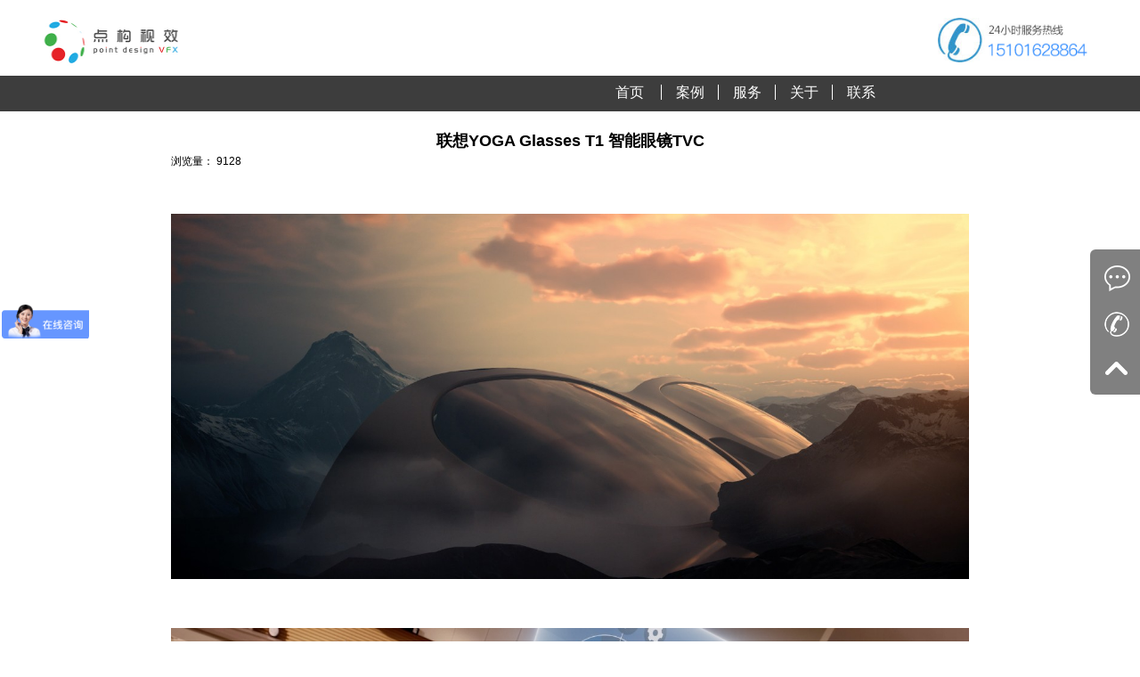

--- FILE ---
content_type: text/html; charset=utf-8
request_url: http://dgvfx.com/index.php/index/Index/news.html?id=111
body_size: 7396
content:
<!DOCTYPE html>
<html>
<head>
    <meta charset="utf-8">
    <meta name="viewport" content="width=device-width, initial-scale=1, minimum-scale=1, maximum-scale=1">
    <title>联想YOGA Glasses T1 智能眼镜TVC_北京点构视效文化传播有限公司</title>
    <meta name="keywords" content="家庭,梦想,动画,">
    <meta name="description" content="">
    <meta name="robots" content="all">
    <meta name="generator" content="瑞恒同创科技（建网360）400-801-7707">
    <meta name="author" content="jianwang360.com">
    <meta name="copyright" content="2001-2018 RHTCtech Inc.">
    <!-- <script type="text/javascript" src="/templets/jianwang360/js/jquery-1.6.4.min.js"></script> -->
    <link rel="stylesheet" type="text/css" href="/staticindex/static/css/all.css">
    <link rel="stylesheet" type="text/css" href="/staticindex/static/css/swiper-3.4.2.min.css">
    <link rel="stylesheet" href="/staticindex/static/css/my.css" type="text/css">
    <link rel="stylesheet" href="/staticindex/static/css/css.css" type="text/css">
    <link rel="stylesheet" type="text/css" href="/staticindex/static/css/pad.css"
          media="(min-width:767px) and (max-width:1024px)">
    <style type="text/css">
        #qyuef {
            width: 100% !important;
        }

        .swiper-wrapper img {
            width: 100% !important;
        }
    </style>
    <link rel="stylesheet" type="text/css" href="/staticindex/static/css/mob.css"
          media="(min-width:319px) and (max-width:695px)">
    <!-- <link rel="stylesheet" href="/templets/jianwang360/css/swiper.css"> -->
    <!-- <script src="https://cdn.bootcdn.net/ajax/libs/jquery/3.6.0/jquery.js"></script> -->
    <script type="text/javascript" src="/staticindex/static/js/jquery-3.1.0.min.js"></script>
    <script src="/staticindex/static/js/swiper.min.js" type="text/javascript"></script>
    <script>
        var _hmt = _hmt || [];
        (function () {
            var hm = document.createElement("script");
            hm.src = "https://hm.baidu.com/hm.js?bc2e47d5957680a853cfbf3c46b1d6b8";
            var s = document.getElementsByTagName("script")[0];
            s.parentNode.insertBefore(hm, s);
        })();
    </script>
    <script type="text/javascript">
        $(function () {
            var nav = $(".navn"); //导航，请自行修改
            var maxTop = 100; //高度，请自行修改
            $(window).on('scroll', function () {
                var top = $(window).scrollTop();
                if (top > maxTop) {
                    var width = window.innerWidth;
                    nav.css({
                        'position': 'fixed',
                        'top': 0,

                    });
                }
                if (top < maxTop) {

                    var width = window.innerWidth;

                    nav.css({
                        'position': 'relative',
                    });
                }
            });
        });
    </script>
    <style>
        #qiao-wrap {
            display: none !important;
        }
    </style>
</head>
<body>



<!--头部logo-->

<div class="head clearfix ">

    <div class="pcc-chao-head clearfix">
        <!--  <a href="http://www.dgvfx.com" class="pcc-chao-logo">
         <img src="/templets/jianwang360/images/logo.jpg" alt="logo"></a> -->
        <a href="" id="qyuef"><img src="/staticindex/static/picture/1-210413192A5649.jpg" border="0"></a>
    </div>
    <div class="float clearfix">
        <div class="tel">
            <a href="tel:01059693268">
                <img src="/staticindex/static/picture/tel.jpg" alt="">
            </a>
        </div>
    </div>
    <!--         <div class="mobBnt">

<img src="/templets/jianwang360/images/mobBnt.png" alt="">

</div> -->

</div>

<!--菜单项-->

<div class="navn " style="">

    <div class="navminn ">

        <ul>

            <li class="flipn">

                <a class="nav-an" href="/" style="border: none;">

                    首页

                </a>

            </li>

            <li class="flipn">

                <a class="nav-an" href="/index.php/index/Index/list1.html">

                    案例

                </a>

            </li><li class="flipn">

            <a class="nav-an" href="/index.php/index/Index/list2.html">

                服务

            </a>

        </li><li class="flipn">

            <a class="nav-an" href="/index.php/index/Index/list5.html">

                关于

            </a>

        </li><li class="flipn">

            <a class="nav-an" href="/index.php/index/Index/list3.html">

                联系

            </a>

        </li>

        </ul>

    </div>

</div>



<div class="wow contentAnimate1 pcc-index-forth-box">


    <div class="c_contact1">


        <h2>联想YOGA Glasses T1 智能眼镜TVC</h2>


        <p>浏览量：
            9128        </p>


        <p><img src="/public/ueditor/php/upload/image/20221118/1668751978948019.jpg" title="1668751978948019.jpg"/><br/></p><p><img src="/public/ueditor/php/upload/image/20221118/1668751978794656.jpg" title="1668751978794656.jpg"/></p><p><img src="/public/ueditor/php/upload/image/20221118/1668751978197493.jpg" title="1668751978197493.jpg"/></p><p><img src="/public/ueditor/php/upload/image/20221118/1668751978230121.jpg" title="1668751978230121.jpg"/></p><p><img src="/public/ueditor/php/upload/image/20221118/1668751978455713.jpg" title="1668751978455713.jpg"/></p><p><img src="/public/ueditor/php/upload/image/20221118/1668751978678656.jpg" title="1668751978678656.jpg"/></p><p><img src="/public/ueditor/php/upload/image/20240411/1712825558291805.jpg" title="1712825558291805.jpg" alt="视频号二维码.jpg"/></p>
    </div>


</div>

<div class="clearfix" style="height: 30px;"></div>


<!-- 底部区域位置 -->

<span class="hhh clearfix  "></span>


<div class="top-box clearfix ">


    <h2><span>



			——</span>&nbsp;&nbsp;&nbsp;&nbsp;&nbsp;&nbsp;相关推荐&nbsp;&nbsp;&nbsp;&nbsp;&nbsp;&nbsp;<span>——</span>
    </h2>
    <h3>Related recommendations</h3>
</div>
<!-- 案例详情底部详情轮播图  -->

<div id="out">
    <div id="conSpan">
        <img id="left" class="left_y" src="/staticindex/static/picture/y_left.png">
        <img id="right" class="right_y" src="/staticindex/static/picture/y_right.png">
    </div>

    <div id="play">
        <div id="nav">
                        <a href="news.html?id=118"><img src="/public/uploads/admin/20240625/450065f9f725122da964fc28d7c0629c.jpg" alt="">
                <text style="display: block;width: 260px;font-size: 16px; text-align: center;color: #a9a9a9;">联想YOGA&mdash;联想AIPC  我的超能CP                </text>
            </a>

                        <a href="news.html?id=93"><img src="/uploads/210602/1-210602140A4350.jpg" alt="">
                <text style="display: block;width: 260px;font-size: 16px; text-align: center;color: #a9a9a9;">国家能源&mdash;智慧控制中心宣传片                </text>
            </a>

                        <a href="news.html?id=114"><img src="/public/uploads/admin/20240411/7ae3fe7f3b832dd8a73498f21d368508.jpg" alt="">
                <text style="display: block;width: 260px;font-size: 16px; text-align: center;color: #a9a9a9;">众驰Space1全自动凝血检测仪-智汇空间 炫技无限                </text>
            </a>

                        <a href="news.html?id=116"><img src="/public/uploads/admin/20240411/0a07cf65bf1d0ab0a59ab467eda5ce1c.jpg" alt="">
                <text style="display: block;width: 260px;font-size: 16px; text-align: center;color: #a9a9a9;">众驰NOVA1000全自动生化测试仪-璀璨新星 与众不同                </text>
            </a>

                        <a href="news.html?id=115"><img src="/public/uploads/admin/20240411/a9127bae7d19690506c9af2cced72ab8.jpg" alt="">
                <text style="display: block;width: 260px;font-size: 16px; text-align: center;color: #a9a9a9;">众驰KS66全自动凝血测试流水线-集众科技 行驰万里                </text>
            </a>

                        <a href="news.html?id=110"><img src="/public/uploads/admin/20220705/9585344ea910bdfdbb74f48e4b12de88.jpg" alt="">
                <text style="display: block;width: 260px;font-size: 16px; text-align: center;color: #a9a9a9;">联想YOGA UE                </text>
            </a>

                        <a href="news.html?id=111"><img src="/public/uploads/admin/20221118/a72b3c7b76f27128a918c30bdfd5e425.jpg" alt="">
                <text style="display: block;width: 260px;font-size: 16px; text-align: center;color: #a9a9a9;">联想YOGA Glasses T1 智能眼镜TVC                </text>
            </a>

                        <a href="news.html?id=117"><img src="/public/uploads/admin/20240411/351e4b1b468fd96e8744f2479f0426a0.jpg" alt="">
                <text style="display: block;width: 260px;font-size: 16px; text-align: center;color: #a9a9a9;">乐普诊断-Line To系列智慧流水线                </text>
            </a>

                        <a href="news.html?id=14"><img src="/public/uploads/admin/20240412/669c27a4b5433a59c8435bd1dfa9daf4.jpg" alt="">
                <text style="display: block;width: 260px;font-size: 16px; text-align: center;color: #a9a9a9;">高能医疗乳腺PET                </text>
            </a>

                        <a href="news.html?id=23"><img src="/uploads/210602/1-2106021A224918.jpg" alt="">
                <text style="display: block;width: 260px;font-size: 16px; text-align: center;color: #a9a9a9;">众驰XL3600凝血检测产品动画                </text>
            </a>

                        <a href="news.html?id=78"><img src="/public/uploads/admin/20240411/3993bb3486a1a640d334f02d9e63b245.jpg" alt="">
                <text style="display: block;width: 260px;font-size: 16px; text-align: center;color: #a9a9a9;">国家能源CIGS-BIPV光伏建筑一体化                </text>
            </a>

                        <a href="news.html?id=91"><img src="/uploads/210603/1-210603105355D1.jpg" alt="">
                <text style="display: block;width: 260px;font-size: 16px; text-align: center;color: #a9a9a9;">众驰XL120POCT全自动凝血检测仪                </text>
            </a>

                        <a href="news.html?id=109"><img src="/public/uploads/admin/20240411/5c9895e797f7d3a4bfcaf98b4f20adec.jpg" alt="">
                <text style="display: block;width: 260px;font-size: 16px; text-align: center;color: #a9a9a9;">众驰企业形象宣传片                </text>
            </a>

                        <a href="news.html?id=100"><img src="/uploads/210603/1-210603111204T4.jpg" alt="">
                <text style="display: block;width: 260px;font-size: 16px; text-align: center;color: #a9a9a9;">劳易测光伏行业产品                </text>
            </a>

                        <a href="news.html?id=94"><img src="/uploads/210602/1-2106021422462R.jpg" alt="">
                <text style="display: block;width: 260px;font-size: 16px; text-align: center;color: #a9a9a9;">国家开发银行25周年宣传片                </text>
            </a>

                        <a href="news.html?id=55"><img src="/uploads/180302/1-1P302150321E4.jpg" alt="">
                <text style="display: block;width: 260px;font-size: 16px; text-align: center;color: #a9a9a9;">脐带血科普知识&mdash;基础知识篇                </text>
            </a>

                        <a href="news.html?id=72"><img src="/uploads/allimg/190529/1-1Z529162T10-L.jpg" alt="">
                <text style="display: block;width: 260px;font-size: 16px; text-align: center;color: #a9a9a9;">快速水平高压旋喷                </text>
            </a>

                        <a href="news.html?id=97"><img src="/uploads/210602/1-2106021I544218.jpg" alt="">
                <text style="display: block;width: 260px;font-size: 16px; text-align: center;color: #a9a9a9;">悬浮床生物质液化全流程动画                </text>
            </a>

                        <a href="news.html?id=96"><img src="/uploads/210602/1-210602154Ga48.jpg" alt="">
                <text style="display: block;width: 260px;font-size: 16px; text-align: center;color: #a9a9a9;">XL120POCT全自动凝血检测仪产品动画片头                </text>
            </a>

                        <a href="news.html?id=75"><img src="/uploads/200509/1-2005091A300629.jpg" alt="">
                <text style="display: block;width: 260px;font-size: 16px; text-align: center;color: #a9a9a9;">断桥铝隔音窗动画                </text>
            </a>

                        <a href="news.html?id=76"><img src="/uploads/allimg/200511/1-2005112143260-L.jpg" alt="">
                <text style="display: block;width: 260px;font-size: 16px; text-align: center;color: #a9a9a9;">装配式建筑工艺流程动画                </text>
            </a>

                        <a href="news.html?id=95"><img src="/uploads/210602/1-210602150RT96.jpg" alt="">
                <text style="display: block;width: 260px;font-size: 16px; text-align: center;color: #a9a9a9;">运输无人机动画                </text>
            </a>

                        <a href="news.html?id=77"><img src="/uploads/210319/210319/1-2103191HS2540.jpg" alt="">
                <text style="display: block;width: 260px;font-size: 16px; text-align: center;color: #a9a9a9;">新铁斯达隧道全断面多功能钻机                </text>
            </a>

                        <a href="news.html?id=98"><img src="/uploads/210602/1-2106021P412a7.jpg" alt="">
                <text style="display: block;width: 260px;font-size: 16px; text-align: center;color: #a9a9a9;">众驰伟业宣传片2020                </text>
            </a>

                        <a href="news.html?id=71"><img src="/uploads/190529/1-1Z529162511922.jpg" alt="">
                <text style="display: block;width: 260px;font-size: 16px; text-align: center;color: #a9a9a9;">台阶法和全断面法施工比较                </text>
            </a>

                        <a href="news.html?id=73"><img src="/uploads/allimg/190529/1-1Z5291632440-L.jpg" alt="">
                <text style="display: block;width: 260px;font-size: 16px; text-align: center;color: #a9a9a9;">全断面快速超前注浆加固                </text>
            </a>

                        <a href="news.html?id=74"><img src="/uploads/200509/1-2005091F94T26.jpg" alt="">
                <text style="display: block;width: 260px;font-size: 16px; text-align: center;color: #a9a9a9;">北欧原木静音窗产品动画                </text>
            </a>

                        <a href="news.html?id=79"><img src="/uploads/210602/1-21060210243V41.jpg" alt="">
                <text style="display: block;width: 260px;font-size: 16px; text-align: center;color: #a9a9a9;">国家开发银行20周年宣传片                </text>
            </a>

                        <a href="news.html?id=92"><img src="/uploads/210602/1-210602135214337.jpg" alt="">
                <text style="display: block;width: 260px;font-size: 16px; text-align: center;color: #a9a9a9;">航天科技改变智慧生活                </text>
            </a>

                    </div>
    </div>

</div>


<!-- 底部区域位置 -->

<div class="wow contentAnimate1 guanyu">

    <span class="hhh clearfix  "></span>

    <div class="top-box clearfix ">

        <h2><span>

				——</span>&nbsp;&nbsp;&nbsp;&nbsp;&nbsp;&nbsp;联系我们&nbsp;&nbsp;&nbsp;&nbsp;&nbsp;&nbsp;<span>——</span>

        </h2>

        <h3>Contact us</h3>

    </div>

    <div class="guanyukk">

        <ul>

            <li>

                <a href="tel:15101628864">

                    <span class="gimg telbg"></span>

                    <p>15101628864</p>

                </a>

            </li>

            <li>

                <span class="gimg wxbg"></span>

                <p><img class="nmkl" src="/staticindex/static/picture/wxcc.png" alt=""></p>

            </li>

            <li>

                <span class="gimg yxbg"></span>

                <p>dg_vfx@163.com</p>

            </li>

            <li>

                <a href="javascript:;">
                    <span class="gimg qqbg"></span>
                    <p>389520117</p>
                </a>
            </li>
        </ul>
    </div>
</div>

<div class="wow contentAnimate1 dinav">

    <div class="dinav1">

        <ul>

            <li class="c_gz">

                <h1>微信沟通</h1>

                <span style="display: inline-block;"><a href="" id="qyuef"><img
                        src="/staticindex/static/picture/wx2weima.jpg" border="0"></a></span>

            </li>

            <li class="c_ly">

                <h1>在线留言</h1>

                <div class="lyForm">

                    <form action="/public/index.php/index/Index/email.html" enctype="multipart/form-data" method="post">

                        <div class="c_input_box">
                            <p class="c_input">
                                <input type="text"
                                       name="private[xingming]"
                                       pattern="^[\u4e00-\u9fa5]{0,}$"
                                       required="required"
                                       title="请输入你的名字"
                                       placeholder="请输入你的名字"/>
                            </p>
                            <p class="c_input">
                                <input type="text"
                                       name="private[phone]"
                                       pattern="(\d{11})|^((\d{7,8})|(\d{4}|\d{3})-(\d{7,8})|(\d{4}|\d{3})-(\d{7,8})-(\d{4}|\d{3}|\d{2}|\d{1})|(\d{7,8})-(\d{4}|\d{3}|\d{2}|\d{1}))$"
                                       required="required"
                                       title="请输入有效的手机号"
                                       placeholder="请输入手机号"/>
                            </p>
                            <p class="c_input">
                                <input type="email"
                                       required="required"
                                       name='private[email]'
                                       placeholder="请输入邮箱地址">
                            </p>
                        </div>
                        <p class="c_text">
                            <textarea name='private[neirong]'
                                      required="required"
                                      placeholder="请输入您的留言内容"
                                      ></textarea>
                        </p>

                        <input type="hidden" name="addtime" id="addtime" value="">

                        <p class="submit">
                            <input type="submit" value="" name="submit">
                        </p>


                        <p class="submit_mob">

                            <input type="submit" value="提交" name="submit">

                        </p>


                    </form>


                </div>


            </li>


            <li class="c_lx">


                <h1>联系我们</h1>


                <p>


                    Add：北京市朝阳区金海商富中心B座1205室<br>


                    Tel：15101628864 18810302178
                    <br>


                    网址：www.dgvfx.com QQ:389520117 ; 307633988<br>


                    EML：dg_vfx@163.com


                </p>


            </li>


        </ul>


    </div>


</div>

<div class="footr">

    <div class="footr1">

        <div class="TEL footerdiv"><img src="/staticindex/static/picture/phone.png"></div>

        <div class="footerdiv"><a href="tel:15101628864" style="color:#66c5ff">15101628864</a></div>

    </div>

</div>


<div class="copy clearfix">Copyright©diangou.All right reserved.<a href="javascript:;" style="color: white">京ICP备13015677号-1</a>　<br>


    通讯地址：北京市朝阳区金海商富中心B座1205室 <br>


    电话：15101628864 18810302178
    邮箱：dg_vfx@163.com
</div>


<div class="sidebar clearfix" id="sidebar">


    <i></i>


    <ul class="clearfix">
        <li class="sidebar-a" id="sidebar-a">
            <a href="#"
               onclick="('http://p.qiao.baidu.com/cps/chat?siteId=4572191&amp;userId=6655821','child','width=363,height=470,left=500,top=100');">在线咨询</a>
        </li>

        <li class="sidebar-b" id="sidebar-b">
            <a href="tel:15101628864" id="sidebarTel">15101628864 18810302178</a>
        </li>

        <li class="sidebar-c" id="sidebar-c">
            <a href="#">返回顶部</a>

        </li>


    </ul>


</div>



<script src="/staticindex/static/js/jquery.lazyload.js"></script>


<script src="/staticindex/static/js/wow.min.js"></script>


<script src="/staticindex/static/js/swiper.jquery.js"></script>
<!-- <script type="text/javascript" src="/templets/jianwang360/js/swiper.jquery.js"></script> -->


<script src="/staticindex/static/js/nav.js"></script>

<script>
    var _hmt = _hmt || [];
    (function () {
        var hm = document.createElement("script");
        hm.src = "https://hm.baidu.com/hm.js?8d132461021a4aa0942c76043c350ac7";
        var s = document.getElementsByTagName("script")[0];
        s.parentNode.insertBefore(hm, s);
    })();
</script>
<script type="text/javascript">
    $(function () {
        $(".yyj_case1 li div:gt(11)").hide(); //超出11个的隐藏
        $("#yyj").click(function () { //设置点击事件

            $(".yyj_case1").sliderToggle();
        })
        $(".clearfix a").click(function () {
            if ($(this).html() == "More") { //当文本内容是More时点击显示
                $(".yyj_case1 li div:gt(11)").show(); //显示隐藏的元素
                $(this).html("更多"); //html()括号里面填内容 设置元素的html内容  =innerHTML
            } else {
                window.location.href = '/plus/list.php?tid=1' //跳转到对应的页面
            }
        })

    }) //jqueryednd
</script>
<script type="text/javascript" async="" src="http://lxbjs.baidu.com/lxb.js?sid=4572191"></script>
<script type="text/javascript">
    $(function () {
        $(".carousel-content").carousel({
            carousel: ".carousel", //轮播图容器
            indexContainer: ".img-index", //下标容器
            prev: ".carousel-prev", //左按钮
            next: ".carousel-next", //右按钮
            timing: 5000, //自动播放间隔
            animateTime: 700, //动画时间
            autoPlay: true, //是否自动播放 true/false
            direction: "left", //滚动方向 right/left
        });

        $(".carousel-content").hover(function () {
            $(".carousel-prev,.carousel-next").fadeIn(300);
        }, function () {
            $(".carousel-prev,.carousel-next").fadeOut(300);
        });
        $(".carousel-prev").find('img').attr("src", "/templets/jianwang360/images/left2.png");
        $(".carousel-next").find('img').attr("src", "/templets/jianwang360/images/right2.png");
        $(".carousel-prev").hover(function () {
            $(this).find("img").attr("src", "/templets/jianwang360/images/left2.png");
        }, function () {
            $(this).find("img").attr("src", "/templets/jianwang360/images/left1.png");
        });
        $(".carousel-next").hover(function () {
            $(this).find("img").attr("src", "/templets/jianwang360/images/right2.png");
        }, function () {
            $(this).find("img").attr("src", "/templets/jianwang360/images/right1.png");
        });
    });
</script>
<script type="text/javascript">
    (function ($) {
        $.fn.carousel = function (param) {
            var carousel = param.carousel, //轮播框架
                indexContainer = param.indexContainer, //下标框架
                list = $(carousel).children("li"), //轮播内容
                len = list.length, //轮播内容数量
                prev = param.prev, //上翻按钮
                next = param.next, //下翻按钮
                timing = param.timing, //自动轮播间隔时间
                animateTime = param.animateTime, //动画时间
                autoPlay = param.autoPlay, //自动播放 true/false
                timer, //定时器
                index = 1, //索引值
                indexList, //下标列表
                indexClassName = "js_index", //下标高亮类名
                action = true, //开始滚动 true/false
                totalWidtn = list.width() * (list.length + 2), //轮播框架总宽度
                direction = param.direction; //滚动方向

            /*初始化*/
            for (var i = 1; i <= list.length; i++) {
                $(indexContainer).append("<li>" + i + "</li>")
            }
            $(carousel).width(totalWidtn)
                .append($(list[0]).clone())
                .prepend($(list[list.length - 1]).clone())
                .css("left", "-" + list.width() + "px");
            list = $(carousel).children("li");
            indexList = $(indexContainer).children("li");
            $(indexList[index - 1]).addClass(indexClassName);

            /*判断是否自动播放*/
            if (autoPlay) {
                startTiming();
                $(carousel + "," + prev + "," + next + "," + indexContainer).hover(function () {
                    window.clearInterval(timer);
                }, function () {
                    startTiming();
                });
            }

            /*计时方法*/
            function startTiming() {
                /*判断方向*/
                switch (direction) {
                    case "right":
                        timer = window.setInterval("$.rightChangeImg();", timing);
                        break;
                    case "left":
                        timer = window.setInterval("$.leftChangeImg();", timing);
                        break;
                    default:
                        timer = window.setInterval("$.leftChangeImg();", timing);
                }
            };

            /*切换高亮下标*/
            $.extend({
                changeIndex: function (index) {
                    $(indexList).removeClass(indexClassName);
                    $(indexList[index]).addClass(indexClassName);
                }
            });


            /*向左切换图片*/
            $.extend({
                leftChangeImg: function () {
                    action = false;
                    if (index == len) {
                        index = 0;
                        $(carousel).stop(true, true).css("left", "0px");
                    }
                    index++;
                    $(carousel).stop(true, true).animate({
                        left: "-=" + list.width() + "px"
                    }, animateTime);
                    setTimeout(function () {
                        if (index == len) {
                            index = 0;
                            $(carousel).stop(true, true).css("left", "0px");
                        }
                        action = true;
                    }, animateTime);
                    $.changeIndex(index - 1);
                }
            });

            /*向右切换图片*/
            $.extend({
                rightChangeImg: function () {
                    action = false;
                    if (index == 0) {
                        index = len;
                        $(carousel).stop(true, true).css("left", "-" + left + "px");
                    }
                    index--;
                    var left = totalWidtn - list.width() * 2;
                    $(carousel).stop(true, true).animate({
                        left: "+=" + list.width() + "px"
                    }, animateTime);
                    setTimeout(function () {
                        if (index == 0) {
                            index = len;
                            $(carousel).stop(true, true).css("left", "-" + left + "px");
                        }
                        action = true;
                    }, animateTime);
                    if (index == 0) {
                        $.changeIndex(len - 1);
                    } else {
                        $.changeIndex(index - 1);
                    }
                }
            });

            /*下翻点击处理*/
            $(next).on("click", function () {
                var nowLeft = Math.abs(parseInt($(carousel).css("left")));
                var left = totalWidtn - list.width() * 2;
                if (action) {
                    if (nowLeft == left) {
                        index = 0;
                        $(carousel).stop(true, true).css("left", "0px");
                    }
                    $.leftChangeImg();
                }
            });

            /*上翻点击处理*/
            $(prev).on("click", function () {
                var nowLeft = Math.abs(parseInt($(carousel).css("left")));
                var left = totalWidtn - list.width() * 2;
                if (action) {
                    if (nowLeft == 0) {
                        index = len;
                        $(carousel).stop(true, true).css("left", "-" + left + "px");
                    }
                    $.rightChangeImg();
                }
            });

            /*下标点击处理*/
            indexList.on("click", function () {
                var no = $(this).index() + 1;
                if (action) {
                    if (no > index) {
                        $.changeIndex(no - 1);
                        action = false;
                        var left = (no - index) * list.width();
                        index = no;
                        $(carousel).stop(true, true).animate({
                            left: "-=" + left + "px"
                        }, animateTime);
                        setTimeout(function () {
                            action = true;
                        }, animateTime);
                    } else if (no < index) {
                        $.changeIndex(no - 1);
                        action = false;
                        var left = (index - no) * list.width();
                        index = no;
                        $(carousel).stop(true, true).animate({
                            left: "+=" + left + "px"
                        }, animateTime);
                        setTimeout(function () {
                            action = true;
                        }, animateTime);
                    }

                }
            });
        }
    })(jQuery);
</script>

<script type="text/javascript">
    $(function () {
        var nav = $(".nav"); //导航，请自行修改
        var maxTop = 85; //高度，请自行修改
        $(window).on('scroll', function () {
            var top = $(window).scrollTop();
            if (top > maxTop) {
                nav.css({
                    'position': 'fixed',
                    'top': 0
                });
            }
            if (top < maxTop) {
                nav.css('position', 'relative');
            }
        });
    });
</script>

<!-- 相关推荐 -->
<!-- <script src="http://code.jquery.com/jquery-1.8.0.min.js"></script> -->
<script src="/staticindex/static/js/jquery.js"></script>
<!-- 案例推荐 -->
<script type="text/javascript">
    var num = 0; //位移量
    // 图片轮播
    var timer = setInterval(function () {
        // num-=.2;
        // // 把像素值给到图片的div

        // // 此时已经可以自己想左运动↑
        // //当图片自己运动到尽头时
        // if(num<=-900){
        // 	num=0;
        // }
        // 这个是三目写法，与上述注释一致
        num = num <= -3380 ? 0 : num - 260;
        nav.style.marginLeft = num + "px";
        nav.style.transition = 1 + "s";
    }, 5000); //换图间隔时间
    // 鼠标进入时关闭计时器
    out.onmouseover = function () {
        clearInterval(timer);
    }
    // 鼠标离开打开计数器
    out.onmouseleave = function () {
        timer = setInterval(function () {
            // num-=.2;   把像素值给到图片的div   此时已经可以自己想左运动↑  当图片自己运动到尽头时
            // if(num<=-900){
            // 	num=0;
            // }
            // 这个是三目写法，与上述注释一致
            num = num <= -3380 ? 0 : num - 260;
            nav.style.marginLeft = num + "px";
            nav.style.transition = 1 + "s";
        }, 5000);
    }
    left.onclick = function () {
        if (num == 0) {
            num = -3380;
        } else {
            num += 260;
        }
        nav.style.marginLeft = num + "px";
    }
    right.onclick = function () {
        if (num == -3380) {
            num = 0;
        } else {
            num -= 260;
        }
        nav.style.marginLeft = num + "px";
        nav.style.transition = 1 + "s";
    }
</script>

</body>


</html>


--- FILE ---
content_type: text/css
request_url: http://dgvfx.com/staticindex/static/css/all.css
body_size: 8220
content:


/************************************************* global *************************************************/
body {
	overflow-x: hidden;
}

* {
	margin: 0;
	padding: 0;
}

body {
	width: 100%;
	height: 100%;
	font: 12px/1.5 "Helvetica Neue", Helvetica, Arial, "Microsoft Yahei", "Hiragino Sans GB", "Heiti SC", "WenQuanYi Micro Hei", sans-serif;
}

img {
	border: none;

}

ul,
ol {
	padding: 0;
}

li {
	list-style: none;
}

a {
	text-decoration: none !important;
}

a:hover a {
	color: #66c5ff !important;
	outline: none;
}

/*清除浮动的*/
.clearfix:before,
.clearfix:after {
	content: "";
	display: table;
}

.clearfix:after {
	clear: both;
}

.clearfix {
	zoom: 1;
}

/*以上为公共样式 勿删*/

/*logo及头部*/

.head {
	width: 1200px;
	height: 85px;
	margin: 0 auto;
}

.pcc-chao-head {
	width: 263px;
	height: 70px;
	float: left;
}

/* 代码段已注释 头*/
.pcc-chao-logo {
	display: inline-block;

	height: 100%;
	padding-top: 10px;
}

.pcc-chao-logo img {
	height: 100%;

}
/* 代码段已注释 尾*/

.pcc-chao-head #qyuef {
	display: inline-block;
	/*margin: 20px 0 0 40px;*/

	height: 100%;
	padding-top: 10px;
	/*background: url(../images/logo.jpg) no-repeat;*/
}

.pcc-chao-head #qyuef img {
	height: 100%;
	width: 69%;
	display: block;
}

/*项目杰作*/

.pcc-chao-num {
	width: 470px;
	height: 80px;
	float: left;
}

.pcc-chao-num-1 {
	display: inline-block;
	margin: 30px 0 0 20px;
}

.pcc-chao-num li {
	height: 40px;
	margin: auto;
	font-size: 20px;
	display: inline-block;
	margin-right: 20px;
}

.pcc-chao-num li i {
	display: block;
	float: left;
	height: 40px;
	width: 50px;
	background-repeat: no-repeat;
}

.pcc-chao-num li p {
	float: right;
	line-height: 40px;
}

.pcc-chao-num li p span {
	font-size: 12px;
}

.pcc-xialaone-span {
	width: 73px;
	height: 20px;
	color: #333333 !important;
	padding: 1px 2px 5px 0px;
	z-index: 99;
	background-color: #FFFFFF;
}

.pcc-xialaone:hover.pcc-xialaone-span {
	border-bottom: #FFFFFF solid 1px;
	color: #333333 !important;
}

.pcc-xialaone:hover .pcc-xialaone-xiala {
	display: block;
	z-index: 99;
}

.PCC-CLASS a {
	color: #333333 !important;
}

.PCC-CLASS:hover .pcc-xialaone-span {
	border-bottom: #FFFFFF solid 1px;
}

.pcc-xialaone-xiala span:hover {
	background: #66C5FF;
}

.pcc-xialaone-xiala {
	position: absolute;
	background: #fff;
	width: 467px;
	height: 30px !important;
	border: 1px solid #e3e3e3;
	/*border-top: none;*/
	margin-top: 2px;
	display: none;
	z-index: 99;
	color: #333333 !important;
}

.pcc-xialaone-xiala>span {
	width: 36px;
	float: left;
	padding: 3px 5px;
	z-index: 99;
	font-size: 14px;
	text-align: center;
}

/*.pcc-chao-num li p strong{*/
/*color: #66c5ff;*/
/*font-size: 20px;*/
/*}*/
.shuzi {
	color: #66c5ff;
	font-size: 20px !important;
}

.lii1 {
	background-size: 88%;
	background-image: url(../image/company-num2.png);
	background-position: -3px 0px;
}

.lii2 {
	background-size: 114%;
	background-image: url(../image/company-num2.png);
	background-position: -10px -61px;
}

.lii3 {
	background-size: 78%;
	background-image: url(../image/company-num2.png);
	background-position: 0px -74px;
}

.lii4 {
	background-size: 83%;
	background-image: url(../image/company-num2.png);
	background-position: 0px -118px;
}


/*400电话*/

.tel {
	float: right;
	height: 50px;
	display: inline-block;
	/* margin: 20px 11px 0 0; *//* padding-top: 10px; */
	line-height: 25px;
	font-size: 18px;
	color: #66c5ff;
	text-align: right;
	z-index: -99999;
}

.tel img {
	height: 100%;
	width: 84%;
}

/*搜索框输入框*/

.input {
	display: inline-block;
	margin: 28px 10px 0 0;
	width: 230px;
	height: 45px;
	float: right;
	/*border: 1px solid red;*/
}

.text {
	width: 170px;
	height: 43px;
	float: left;
	border: 1px solid #aaaaaa;
	font-size: 16px;
	padding-left: 10px;
}

.but {
	width: 45px;
	height: 45px;
	display: block;
	background: #007bc7;
	cursor: pointer;
	border: none;
}

.float {
	float: right;
	width: 580px;
}

/*导航菜单*/
.fl {
	float: left;
	display: inline;
	margin: 0 0px !important;
}

.fl-news {
	float: left;
	display: inline;
	margin: 0 !important;
}


/* 边距 */
.navn {
	height: 40px;
	z-index: 1099900;
	margin: auto;
	background: #3D3D3D;
	width: 100%;
	overflow: hidden;
	position: static;
}

/* .nav-position-fixed{
	position: fixed;
	top: 0px;} */
/* .navmin {
	z-index: 1000;
	width: 1200px;
	height: 40px;
	margin: 0 auto;
}
.navmin ul{
	float: right;
	width: 100%;
}
.navmin ul .flip {
	z-index: 1000;
	float: left;
	width: 11%;
	height: 40px;
	word-break:keep-all;      
	white-space:nowrap;        

	text-align: center;
} */
/* .navmin ul .flip a{color: #fff;   line-height: 40px; font-size: 16px;}
.navmin ul .flip:nth-child(1) a{border:0;} */


/*悬停出现的下拉菜单*/


/*轮播图*/
.swiper-containerr {
	height: 35vw;
	width: 100%;
	position: relative;
}

.swiper-button-next {
	position: absolute;
	top: 50%;
}

.swiper-button-prev {
	position: absolute;
	top: 50%;
}

/*1.首页*/

.lbbox {
	width: 100%;
	position: relative;
}

.lunbo {
	height: 27rem;
}

.lunbo>li {
	width: 100%;
	height: 100%;
	position: absolute;
	display: none;
	text-align: center;
}

.lunbo>li:first-child {
	display: block;
}

.lunboBtn {
	position: absolute;
	bottom: 25px;
	left: 46.6789%;
}

.lunboBtn>li {
	float: left;
	width: 10px;
	height: 10px;
	border-radius: 8px;
	border: 0;
	margin: 0 5px;
	cursor: pointer;
	/*background-color: #7e7e7e !important;*/
}

.lunboBtn>li:first-child {
	background-color: #66c5ff;
}

.aboutsm {
	text-align: center;
}

.aboutsm p {
	height: 30px;
	line-height: 30px;
	font-size: 14px;
	color: darkgray;
}

.aboutsm h2 {
	font-size: 20px;
	margin-top: 20px;
}

.slide {
	position: relative;
	height: 445px;
	overflow: hidden;
}

.slide .slideContent {
	position: relative;
	left: -310px;
	width: 10000px;
}

.slide .slideCell {
	float: left;
	width: 280px;
	height: inherit;
	margin-right: 30px;
	overflow: hidden;
}

.slideCell>div {
	position: relative;
	/*top: -300px;*/
	margin: auto;
	width: 170px;
	height: 170px;
	border: 1px solid white;
	border-radius: 100px;
}

.slideCell>div>div {
	width: 150px;
	height: 150px;
	margin: 10px;
	background-color: white;
	border-radius: 100px;
	text-align: center;
}

.slideCell>div>div>h2 {
	color: #04599B;
	font-size: 15px;
}

.slideCell>div>div>h2:first-child {
	padding-top: 40px;
}

.slideCell>div>div>p {
	margin-top: 10px;
	color: darkgray;
	font-size: 12px;
}

#leftBtn,
#rightBtn {
	width: 60px;
	height: 90px;
	position: absolute;
	top: 180px;
}

#leftBtn {
	/*background: url(../imageses/index/arrow_left.jpg) no-repeat;*/
	left: -65px;
}

#rightBtn {
	/*background: url(../images/arrow_right.jpg) no-repeat;*/
	right: -63px;
}

.newTitle {
	font-size: 20px;
	text-align: center;
	margin: 70px 0 25px 0;
}

.newsCenter {
	height: 380px;
	margin-bottom: 90px;
}

.newsCenter .newsCell {
	float: left;
	width: 585px;
	height: 160px;
	margin-top: 30px;
	overflow: hidden;
}

.newsCenter .newsCell a {
	display: block;
	width: 100%;
	height: 100%;
}

.newsCenter .odd {
	margin-right: 40px;
}

.newsCell>a>div:first-child {
	width: 260px;
	height: inherit;
	float: left;
}

.newsCell .newContent {
	width: 285px;
	height: 160px;
	float: left;
	background-color: rgb(242, 242, 242);
	padding: 0 20px;
	transition: all 1s;
	-moz-transition: all 1s;
	-webkit-transition: all 1s;
	-ms-transition: all 1s;
}

.newsCell:hover .newContent {
	background-color: rgb(18, 162, 81);
	color: white;
}

.newsCell .newContent p:first-child {
	margin-top: 30px;
}

.newsCell .newContent h2 {
	font-weight: bold;
	font-size: 16px;
	margin: 10px 0;
}


/*我们能做什么呢*/

.cen1 {
	width: 100%;
	margin: auto;
}

.heng {
	display: block;
	margin: 40px auto 0;
	width: 56px;
	height: 4px;
	background: #66c5ff;
	overflow: hidden;
}

.cen1-1 {
	margin-top: 15px;
	font-size: 22px;
	line-height: 30px;
	color: #333;
	text-align: center;
}

.cen1-2 {
	width: 1200px;
	margin: 20px auto;
}

.cen1-2 ul li {
	float: left;
	width: 170px;
}

.cen1-2 ul li i {
	display: block;
	position: absolute;
	top: 16px;
	width: 62px;
	height: 124px;
}

.liimg {
	display: none;
}


/**/

.cen2 {
	width: 100%;
	margin: auto;
}

.hhh {
	display: block;
	margin: 60px auto 0;
	width: 56px;
	height: 4px;
	background: #66c5ff;
	overflow: hidden;
}

.cen21 {
	margin-top: 15px;
	font-size: 22px;
	line-height: 30px;
	color: #333;
	text-align: center;
	/*margin-bottom: 30px;*/
}

.liebaio {
	width: 99%;
	height: 380px;
	margin: 20px auto;
	position: relative;
}

.cen2 ul li {
	float: left;
	width: 25%;
	height: 380px;
	display: inline-table;
}

.liebaiodiv1 {
	width: 100%;
	height: 50%;
	position: relative;
	/*background: none;*/
}

.liebaio1 {
	/*position: relative;*/
}

.div {
	position: relative;
	width: 100%;
	height: 190px;
}

.div:hover {
	background: #66C5FF;
	color: #fff;
}

.liebaio1 div {
	width: 100%;
	/*height: 190px;*/
}

#content article {
	/*float: left;*/
	margin-right: 4%;
	position: relative;
	width: 50%;
}

#content article:nth-child(4n+4) {
	margin-right: 0;
}

.post-format-content {
	position: relative;
}

.post-thumbnail {
	max-width: 100%;
	height: auto;
	overflow: hidden;
}

.content-wrap {
	padding: 0;
	position: absolute;
	text-align: center;
	width: 100%;
	top: 0;
	bottom: 0;
	display: table-cell;
	vertical-align: middle;
	overflow: hidden;
}

.content-wrap .entry-title {
	display: table;
	height: 100%;
	text-transform: uppercase;
	width: 100%;
	margin: 0;
}

.edit-link {
	z-index: 2;
}

.featured-image {
	display: table-cell;
	position: relative;
	transition: opacity .25s ease-in-out, background .25s ease-in-out;
	-moz-transition: opacity .25s ease-in-out, background .25s ease-in-out;
	-webkit-transition: opacity .25s ease-in-out, background .25s ease-in-out;
	vertical-align: middle;
	z-index: 1;
	color: #fff;
	text-decoration: none;
	opacity: 0;
	/*padding: 10%;*/
}

.div:hover .featured-image {
	opacity: 0.9;
	color: #fff;
	background: #66C5FF;
}

.liebaio1 .featured-image:hover {
	opacity: 0.9;
	color: #fff;
	background: #66C5FF;
}

.post-thumbnail .daimg {
	display: block;
}

.daimg {
	width: 190px;
	height: auto;
}

.divh4 {
	position: absolute;
	top: 40%;
	left: 47%;
	z-index: 1000;
	width: 50% !important;
	text-align: center;
}

.cdsn {
	position: absolute;
	top: 40%;
	left: 47%;
	z-index: 1000;
	width: 190px !important;
	text-align: center;
}

.dededede {
	width: 80% !important;
	text-align: center;
}

.dededede1 {
	width: 80% !important;
	text-align: center;
}

/*.tdiv {*/
/*width: 100%;*/
/*height: 190px;*/
/*position: relative;*/
/*}*/

/*.tdiv:hover {*/
/*background: #66C5FF;*/
/*}*/

/*.tdiv:hover .featured-image {*/
/*opacity: 0.9;*/
/*color: #fff;*/
/*background: #66C5FF;*/
/*}*/

.chao {
	position: absolute;
	top: 0;
	left: 50%;
}

.liebaio4 {
	position: absolute;
	top: 0;
	left: 75%;
	margin-bottom: 50px;
}

.div4h {
	position: absolute;
	top: 40%;
	left: 0%;
	z-index: 1000;
	width: 50%;
	text-align: center;
}

.zhongjianimg {
	width: 100%;
	height: 380px;
}

.zhongjianimg:hover {
	background: #66C5FF;
}

.zhongjian:hover .featured-image {
	opacity: 0.9;
	color: #fff;
	background: #66C5FF;
}

.liebaio2 .featured-image:hover {
	opacity: 0.9;
	color: #fff;
	background: #66C5FF;
}


/*.text {
	padding: 0;
	position: absolute;
	text-align: center;
	width: 100%;
	height: 100%;
	top:160px;
	bottom: 0;
	display: table-cell;
	vertical-align: middle;
	overflow: hidden;
}

.text .entry-title {
	display: table;
	height: 100%;
	text-transform: uppercase;
	width: 100%;
	margin: 0;
}*/

.fifi {
	position: absolute;
	top: 119px;
	left: 20%;
}

.more {
	display: block;
	margin: 20px auto 20px;
	width: 136px;
	height: 36px;
	border: 2px solid #999999;
	border-radius: 6px;
	color: #999999;
	text-align: center;
	line-height: 36px;
}

.more:hover {
	border-color: #66c5ff;
	color: #66C5FF;
}

.nav-chanping {
	background: #fff;
	border-top: 1px solid #F2F2F2;
	border-bottom: 1px solid #f2f2f2;
	box-shadow: 0 0 3px #f7f7f7;
}

.nav-chanping a {
	margin: 0 16px 0 40px;
	font-size: 14px;
	line-height: 40px;
	color: #999999;
}

.nav-chanping a:hover {
	color: #66c5ff;
}

.divliebiao {
	width: 99%;
	margin: 20px auto 0;
	position: relative;
}

.divliebiao ul li {
	width: 33%;
	float: left;
}

.hihi {
	position: absolute;
	top: 119px;
	left: 20%;
}

.addclls {
	width: 100% !important;
	height: 100px !important;
}

.mymore {
	display: block;
	margin: 20px auto 0;
	width: 136px;
	height: 36px;
	border: 2px solid #999;
	border-radius: 6px;
	font-size: 18px;
	line-height: 36px;
	color: #999999;
	text-align: center;
}

.diao {
	display: none;
}

/*数字加载*/

.jishuqi {
	width: 100%;
	height: 5200px;
	margin: auto;
}

.jishuqi li {
	float: left;
	width: 28%;
	margin-left: 48px;
	color: #66c5ff;
}

#myTargetElement {
	background-position: 293px 22px;
	background-size: 30px 30px;
	font-family: "DIN Condensed";
	font-size: 80px;
}

#myTargetElement2 {
	background-position: 345px 22px;
	background-size: 30px 30px;
	font-family: "DIN Condensed";
	font-size: 80px;
}

#myTargetElement3 {
	background-position: 368px 22px;
	background-size: 30px 30px;
	font-family: "DIN Condensed";
	font-size: 80px;
}


/*下面第二个多图轮播*/
.newlistdiv {
	width: 1100px;
	height: 157px;
	margin: 50px auto 0;
	padding: 0 40px;
	position: relative;
}

.newlistdiv .btnLeft {
	/* width: 56px;
	height: 17px;
	position: absolute;
	left: -16px;
	top: 58px;
	background-image: url(../image/partners-arrow.png);
	background-repeat: no-repeat;
	background-position: 19px -19px;
	background-size: 10px; */
	width: 40px;
    height: 36px;
    position: absolute;
    left: -15px;
    top: 59px;
    background-image: url(../image/partners-arrow.png);
    background-repeat: no-repeat;
    background-position: 10px -41px;
    background-size: 22px;
}

.newlistdiv .btnLeft:hover {
	width: 40px;
	height: 36px;
	position: absolute;
	left: -16px;
	top: 58px;
	background-image: url("../image/partners-arrow.png");
	background-repeat: no-repeat;
	background-position: 10px 0px;
}

.newlistdiv .btnRight {
	width: 40px;
	height: 36px;
	position: absolute;
	right: 8px;
	top: 58px;
	background-image: url("../image/partners-arrow.png");
	background-repeat: no-repeat;
	background-position: 10px -108px;
}

.newlistdiv .btnRight:hover {
	width: 40px;
	height: 36px;
	position: absolute;
	right: 8px;
	top: 58px;
	background-image: url("../image/partners-arrow.png");
	background-repeat: no-repeat;
	background-position: 10px -72px;
}

.newcnt {
	width: 1075px;
	height: 155px;
	position: relative;
	overflow: hidden;
}

.newcnt .newlist {
	width: 100%;
	height: 230px;
	overflow: hidden;
}

.newlist .newtextall {
	width: 1000000px;
	overflow: hidden;
}

.newlist .newtextall ul {
	background: #FFF;
	float: left;
	height: 235px;
}

.newlist .newtextall ul li {
	width: 178px;
	height: 76px;
	list-style: none;
	float: left;
	border-right: 1px solid #e4e4e4;
	border-bottom: 1px solid #e4e4e4;
	margin: 0;
}

.newlist .newtextall ul li:hover {
	background: #f7f7f7;
}

.newlist .newtextall ul>li>img {
	-webkit-filter: grayscale(1);
	/* Webkit */
	filter: gray;
	/* IE6-9 */
	filter: grayscale(1);
	/* W3C */
}

.newlist .newtextall ul li:hover img {
	-webkit-filter: grayscale(0);
	/* Webkit */
	filter: none;
	/* IE6-9 */
	filter: grayscale(0);
}

/*新闻动态*/

.news {
	width: 100% !important;
	/*height: 533px;*/
	margin: auto;
	background: #fff;
}

.news1 ul li {
	z-index: 1;
	position: relative;
	width: 25% !important;
	height: 100%;
	/*display: inline-block;*/
	float: left;
}

.news11 div {
	width: 100%;
	height: 188px;
	overflow: hidden;
}

.news11-1 img {
	width: 100%;
}

.news11-1 {
	padding: 10px;
}

.news11-2 {
	z-index: 1000;
	width: 315px;
	height: 180px;
	background: #66c5ff;
	position: absolute;
	top: 0;
	left: 0;
	font-size: 22px;
	text-align: center;
	color: #fff;
	display: none;
	/*padding: 10px;*/
}

.news12-2 {
	position: relative;
	width: 50%;
	height: 100%;
	float: left;
	padding: 10px;
}

.news12-2 img {
	width: 50%;
	height: 100%;
}

.news1111 {
	z-index: 10000;
	width: 158px !important;
	height: 168px !important;
	position: absolute;
	top: 198px;
	left: 10px;
	text-align: center;
	background: #66c5ff;
	color: #FFFFFF;
	display: none;
}

.news12-31 {
	position: relative;
	width: 50%;
	height: 100%;
	float: right;
	padding: 10px;
}

.news12-31 img {
	width: 50%;
	height: 100%;
}

.news1111 {
	z-index: 10000;
	width: 158px !important;
	height: 168px !important;
	position: absolute;
	top: 198px;
	left: 10px;
	text-align: center;
	background: #66c5ff;
	color: #FFFFFF;
	display: none;
}

.newsCen1 {
	z-index: 1;
	width: 376px !important;
	height: 378px !important;
	padding-bottom: 10px;
	padding-top: 10px;
	position: relative;
}

.newsCen1 img {
	width: 100%;
	height: 100%;
}

.newsCen11 {
	z-index: 10000;
	width: 354px;
	height: 355px;
	margin: 10px;
	text-align: center;
	position: absolute;
	background: #66c5ff;
	top: 0;
	left: 0;
	display: none;
}

.newsCen2 {
	z-index: 1;
	/*width: 362px !important;*/
	height: 378px !important;
	position: relative;
}

.newsCen2 ul li {
	width: 185px !important;
	height: 185px;
	float: left;
}

.newsCen2 ul li img {
	width: 185px;
	height: 188px;
	padding: 5px;
}

.newstext {
	width: 175px;
	height: 178px;
	position: absolute;
	background: #66c5ff;
	top: 5px;
	left: 5px;
	color: #ffffff;
	font-size: 22px;
	text-align: center;
}

.newsrt {
	z-index: 1;
	/*width: 362px !important;*/
	height: 378px !important;
	position: absolute !important;
	top: 0px !important;
	right: 4px !important;
}

.newsrttop ul li {
	width: 185px !important;
	height: 188px;
	float: left;
}

.newsrttop ul li img {
	width: 185px;
	height: 188px;
	padding: 10px;
}

.newsrtbot {
	position: relative;
	width: 100%;
	height: 47%;
	overflow: hidden;
}

.newsrtbot img {
	width: 100%;
	height: 100%;
	padding: 10px;
}

.newsrttext {
	width: 365px;
	height: 179px;
	position: absolute;
	top: 5px;
	left: 5px;
	color: #ffffff;
	font-size: 22px;
	text-align: center;
	background: #66c5ff;
}

.news12-1 {
	width: 100%;
	height: 50%;
	/*padding: 5px;*/
	position: relative;
}

.news12-1 ul li {
	width: 186px !important;
	height: 180px;
	padding: 5px;
	float: left;
	/*padding-left: 5px;;*/
}

.news12-1 ul li img {
	width: 182px;
	height: 180px;
	padding: 5px;
}

.news12-1text {
	width: 172px !important;
	height: 170px !important;
	position: absolute;
	top: 10px;
	left: 10px;
	color: #fff;
	background: #66c5ff;
	font-size: 22px;
	text-align: center;
}

/*关于洛可可*/
.guanyu {
	width: 100%;
	height: 400px;
	margin: auto;
	padding-top: 70px;
	background: #fcfcfc;
}

.guanyukk {
	width: 1200px;
	margin: auto;

	border-radius: 6px;


}

.guanyukk ul li {
	width: 25%;
	text-align: center;

	float: left;

}

/* .nmkl {
	width: 100px !important;
	height: 120px !important;
} */

.guanyukk ul li .gimg {
	width: 85px;
	border: 1px solid #3aaef7;
	transition: 0.3s;
	margin: 0 auto;
	border-radius: 50%;
	display: block;
	height: 85px;
	text-align: center;
}

.guanyukk ul li .gimg.telbg {
	background: url(../image/telbg.png) no-repeat center;
}

.guanyukk ul li .gimg.wxbg {
	background: url(../image/wxbg.png) no-repeat center;
}

.guanyukk ul li .gimg.yxbg {
	background: url(../image/yxbg.png) no-repeat center;
}

.guanyukk ul li .gimg.qqbg {
	background: url(../image/qqbg.png) no-repeat center;
}



.guanyukk ul li p {
	margin-top: 20px;
	display: none;
}

.guanyukk ul li p:hover {
	display: block;
}

.lkkwenban {
	width: 812px;
	overflow: hidden;
	margin: 0 auto;
	text-indent: 2em;
	line-height: 30px;
	font-size: 18px;
	color: #333333;
	padding: 60px 0 0 0;
	height: 235px;

}

.dibu {
	width: 100%;
	height: 70px;
	line-height: 70px;
	background: rgba(0, 0, 0, 0.6);
}

.dibu1 {
	width: 1240px;
	height: 70px;
	line-height: 70px;
	margin: auto;
}

/*底部导航*/
.dinav {
	width: 100%;
	height: 240px;
	margin: auto;
	background: #3D3D3D;

}

.dinav1 {
	width: 980px;
	margin: 20px auto 0;
	padding-top: 20px;
}

.dinav1 ul li {
	float: left;
	margin-top: 30px;
}

.dinav1 ul li h1 {
	font-size: 14px;
	color: #fff;
	font-weight: 100;
}

.dinav1 ul li.c_gz {
	width: 150px;
}

.dinav1 ul li.c_gz img {
	width: 110px;
	height: 110px;
}

.dinav1 ul li.c_ly {
	width: 510px;
}

.dinav1 ul li.c_lx {
	width: 280px;
	margin-left: 35px;
}

.dinav1 ul li.c_gz h1 {
	background: url(../image/sj.png) no-repeat left top;
	width: 150px;
	padding-left: 20px;
	line-height: 28px;
}

.dinav1 ul li.c_ly h1 {
	background: url(../image/c_yx.png) no-repeat left 5px;
	padding-left: 30px;
	line-height: 28px;
}

.dinav1 ul li.c_lx h1 {
	background: url(../image/c_lx.png) no-repeat left top;
	padding-left: 25px;
	line-height: 28px;
}

.lyForm input {
	background: #272b35;
	border: 0;
	outline: none;
	color: #8a8d8c;
}

.c_input_box {
	float: left;
}

.lyForm .c_input {
	width: 165px;
	line-height: 32px;
	height: 32px;
	margin-top: 5px;
	border: 1px solid #3b3b43;
}

.lyForm .c_input input {
	height: 32px;
	padding: 0 10px;
	width: 145px;
}

.lyForm .c_text {
	width: 294px;
	height: 110px;
	margin-top: 5px;
	float: left;
	margin-left: 5px;
}

.lyForm .c_text textarea {
	width: 274px;
	outline: none;
	height: 90px;
	background: #272b35;
	color: #8a8d8c;
	text-align: left;
	padding: 10px;
	border: 1px solid #3b3b43;
}

.lyForm .submit {
	width: 35px;
	height: 110px;
	margin-top: 5px;
	float: right;
	background: #3baff8;
}

.lyForm .submit input {
	width: 35px;
	display: block;
	height: 110px;
	background: url(../image/c_submit.png) no-repeat;
	background-size: 100%;
	cursor: pointer;
}

.dinav1 ul li.c_lx p {
	color: #fff;
	line-height: 25px;
	margin-top: 10px;
}

.dinav1 ul li.c_gz img {
	margin-top: 5px;
}

.copy {

	font-size: 12px;
	line-height: 23px;
	padding: 20px;
	color: #FFF;
	text-align: center;
	background: #262727 url(../image/dibg.png) no-repeat top center;
}

.c_contact h1 {
	width: 300px;
	margin: 0 auto;
	margin-top: 50px;
}

.c_contact p span {
	display: block;
	margin-top: 40px;
	font-family: "宋体";
	font-size: 18px;
	color: #010101;
	font-weight: 600;
}

.c_contact p {
	width: 300px;
	margin: 0 auto;
	line-height: 25px;
	font-size: 14px;
	margin-top: 5px;
}

.c_contact1 {
	width: 70%;
	display: block;
	margin: 0 auto;
	margin-top: 20px;
	text-align: center;
}

.c_contact1 p {
	text-align: left;
	margin-bottom: 50px;
}

.c_contact1 p img {
	width: 100%;
	height: 32vw;
}

.c_ditu {
	margin-top: 80px;
	width: 100%;
}

.c_ditu img {
	width: 100%;
}


.c_fuwu {
	width: 1200px;
	margin: 0 auto;
	overflow: hidden;
	margin-bottom: 50px;
}

.c_fuwu ul li {
	width: 20%;
	float: left;
	text-align: center;
}

.c_fuwu ul li .img {
	height: 160px;
	display: table-cell;
	width: 240px;
	text-align: center;
	vertical-align: middle;
}

.c_fuwu ul li .img img {
	display: inline-block;
}

.c_fuwu ul li h1 {
	font-size: 20px;
	color: #66c5ff;
}

.c_fuwu_z {
	background: #3d3d3d;
	text-align: center;
	padding-bottom: 40px;
}

.c_fuwu_z .img {
	margin-top: -50px;
}

.c_play {
	position: absolute;
	display: none;
	top: 0;
	left: 0;
	z-index: 99999;
	text-align: center;
	width: 100%;
}

.c_play_ok {
	position: fixed;
	display: none;
	top: 0;
	left: 0;
	background: url(../image/playbg.png);
	height: 100%;
	width: 100%;
	z-index: 899999999;
}

.Close {
	display: block;
	position: fixed;
	top: 20px;
	right: 20px;
	height: 60px;
	width: 60px;
	cursor: pointer;
	background: url(../image/playbg.png);
	border-radius: 30px;
	z-index: 999999999999;
}

.Close img {
	margin-top: 15px;
	margin-left: 15px;
}


.products-hoverlist img {
	width: 100% !important;
}

.xiala {
	text-align: center;
}

.xiala img {
	width: 40px;
}

.newlist .newtextall ul>li {
	text-align: center;
}

.newlist .newtextall ul>li>img {
	height: 100%;
}







#nb_icon_wrap,
#LXB_CLOSE_BTN,
#LXB_INVITE {
	display: none !important;
}

#LXB_CONTAINER {
	left: -500px !important;
}

.sidebar {
	position: fixed;
	top: 50%;
	right: 0;
	margin-top: -80px;
	width: 56px;
	height: 163px;
	z-index: 100;
}

.sidebar i {
	display: block;
	width: 56px;
	height: 163px;
	background: #000;
	opacity: 0.5;
	filter: alpha(opacity=50);
	border-radius: 6px 0 0 6px;
}

.sidebar ul {
	position: absolute;
	top: 8px;
	left: 0;
	z-index: 99;
}

.sidebar li {
	position: absolute;
	left: 0;
	-webkit-transition: left .5s ease-in-out 0s;
	-moz-transition: left .5s ease-in-out 0s;
	-ms-transition: left .5s ease-in-out 0s;
	-o-transition: left .5s ease-in-out 0s;
	transition: left .5s ease-in-out 0s;
}

.sidebar li a {
	display: block;
	padding-left: 56px;
	width: 70px;
	height: 50px;
	background: url(../image/sidebar-icon.png) no-repeat;
	font-size: 14px;
	line-height: 50px;
	color: #FFF;
}

.sidebar .sidebar-a {
	top: 0;
}

.sidebar .sidebar-b {
	top: 50px;
}

.sidebar .sidebar-c {
	top: 100px;
}

.sidebar .sidebar-a a {
	top: 0;
	background-position: 0 0;
}

.sidebar .sidebar-b a {
	top: 50px;
	width: 100px;
	background-position: 0 -50px;
}

.sidebar .sidebar-c a {
	top: 100px;
	background-position: 0 -100px;
}

.sidebar li.curr {
	left: -70px;
	background: #000;
	border-radius: 6px 0 0 6px;
	opacity: 0.5;
	filter: alpha(opacity=50);
}

.sidebar li.curr1 {
	left: -100px;
}

.width1200 {
	width: 1200px;
	margin: 0 auto;
}

.kehu li {
	font-size: 20px !important;
	color: #000 !important;
}

.jumboleft {
	pading-left: 60px !important;
}

.sup {
	font-size: 70px !important;
	margin-top: -10px;
}

.hr {
	width: 100%;
	height: 1px;
	background-color: #DDDDDD;
	margin-top: 20px;
}

.contentAnimate1 {
	-webkit-transform: translateY(20px);
	-moz-transform: translateY(20px);
	-ms-transform: translateY(20px);
	-o-transform: translateY(20px);
	transform: translateY(20px);
	opacity: 0;
	filter: alpha(opacity=0);
}

.contentAnimate2 {
	-webkit-transform: translateY(0px);
	-moz-transform: translateY(0px);
	-ms-transform: translateY(0px);
	-o-transform: translateY(0px);
	transform: translateY(0px);
	opacity: 1;
	filter: alpha(opacity=100);
	-webkit-transition: transform 1s cubic-bezier(0.6, 0.2, 0.1, 1) 0s, opacity 1s cubic-bezier(0.6, 0.2, 0.1, 1) 0s;
	-moz-transition: transform 1s cubic-bezier(0.6, 0.2, 0.1, 1) 0s, opacity 1s cubic-bezier(0.6, 0.2, 0.1, 1) 0s;
	-ms-transition: transform 1s cubic-bezier(0.6, 0.2, 0.1, 1) 0s, opacity 1s cubic-bezier(0.6, 0.2, 0.1, 1) 0s;
	-o-transition: transform 1s cubic-bezier(0.6, 0.2, 0.1, 1) 0s, opacity 1s cubic-bezier(0.6, 0.2, 0.1, 1) 0s;
	transition: transform 1s cubic-bezier(0.6, 0.2, 0.1, 1) 0s, opacity 1s cubic-bezier(0.6, 0.2, 0.1, 1) 0s;
}

.no-content {
	width: 100%;
	clear: both;
	margin: 30px auto;
	font-size: 25px;
	clear: both;
	color: #CCCCCC;
	text-align: center
}

.margin80 {
	margin-top: 80px !important;
}

.height65 {
	height: 65px;
}

/*旋转木马特效*/
#d_tab29 ul,
#d_tab29 li {
	margin: 0;
	padding: 0;
	list-style: none
}

#d_tab29 img {
	border: 0;
	vertical-align: top
}

#d_tab29 div {
	width: 400px;
	height: 110px;
	border-bottom: 2px solid #66c5ff;
	background: #fff;
	box-shadow: 10px 0px 57px 14px rgba(0, 0, 0, .6);
	overflow: scroll;
	overflow-x: auto;
	overflow-y: auto;
}

#d_tab29 {
	position: relative;
	height: 245px;
	background: #fff;
	text-align: center
}

#d_tab29 .d_img {
	position: relative;
	left: -44px;
	margin: 0 auto;
	width: 700px;
}

#d_tab29 .d_img li {
	position: absolute;
	display: none;
	z-index: 0
}

/*#d_tab29 .d_img li img{width:100%}*/

#d_tab29 .d_img li.d_pos1 {
	display: block;
	width: 389px;
	left: -5%;
	top: 40px;
	z-index: 5;
	box-shadow: 10px 0px 57px 14px rgba(0, 0, 0, .6);
}

#d_tab29 .d_img li.d_pos2 {
	display: block;
	width: 389px;
	left: -5%;
	top: 40px;
	z-index: 5;
	box-shadow: 10px 0px 57px 14px rgba(0, 0, 0, .6);
}

#d_tab29 .d_img li.d_pos3 {
	display: block;
	width: 400px;
	left: 25%;
	top: 24px;
	z-index: 10;
	box-shadow: 0px 0px 100px 14px rgba(0, 0, 0, .6);
}

#d_tab29 .d_img li.d_pos4 {
	display: block;
	width: 350px;
	right: -6%;
	top: 40px;
	z-index: 5;
	box-shadow: 10px 0px 57px 14px rgba(0, 0, 0, .6);
}

#d_tab29 .d_img li.d_pos5 {
	display: block;
	width: 350px;
	right: -6%;
	top: 40px;
	z-index: 5;
	box-shadow: 10px 0px 57px 14px rgba(0, 0, 0, .6);
}

#d_tab29 .d_menu {
	position: absolute;
	bottom: 20px;
	left: -18px;
	width: 100%;
	margin: auto;
	text-align: center
}

#d_tab29 .d_menu li {
	display: inline-block;
	zoom: 1;
	*display: inline;
	background: url('../image/btn.png') no-repeat center 0;
	width: 52px;
	height: 18px;
	margin: auto;
	cursor: pointer;
}

#d_tab29 .d_menu li.d_select {
	background: url('../image/btn.png') no-repeat center -18px
}

#d_tab29 h4 {
	color: #66c5ff;
	font-size: 18px;
	text-align: center;
}

#d_tab29 p {
	margin: 0 18px;
	font-size: 14px;
	line-height: 24px;
	color: #666;
	text-align: left;
}

#d_tab29 a {
	text-decoration: none;
	color: #666;
}

#d_tab29 .d_menu1 {
	position: absolute;
	bottom: 0;
	left: -18px;
	margin: auto;
	width: 100%;
	text-align: center
}

#d_tab29 .d_menu1 li {
	display: inline-block;
	zoom: 1;
	*display: inline;
	width: 52px;
	height: 20px;
	margin: auto;
	cursor: pointer;
	color: #ffffff
}

#d_tab29 .d_menu1 li.d_select {
	color: #FFFFFF;
}

#d_tab29 .d_next {
	position: absolute;
	left: 43%;
	margin-left: 475px;
	top: 70px;
	z-index: 10;
	cursor: pointer
}

#d_tab29 .d_prev {
	position: absolute;
	left: 56%;
	margin-left: -525px;
	top: 70px;
	z-index: 10;
	cursor: pointer
}

/*地区切换*/
.posterTvGrid {
	position: relative;
	height: 220px;
	background: #161626;
	margin-top: 20px;
}

.posterTvGrid img {
	max-width: none;
	max-height: none;
	border: 0 none;
	background: #888;
}

.posterTvGrid .contentHolder {
	position: relative;
	overflow: hidden;
}

.posterTvGrid .contentHolderUnit {
	cursor: pointer;
	position: absolute;
	width: 400px;
	height: 140px;
	background: #fff;
	border-bottom: 2px solid #66c5ff;
	/*overflow: auto;*/
	/*overflow-x: hidden;*/
	/*overflow-y: hidden;*/
}

.posterTvGrid .contentHolderUnit a.elementLink {
	display: block;
	overflow: hidden;
	z-index: 3;
	position: absolute;
	left: 0;
	right: 0;
	width: 100%;
	height: 100%;
	color: #66c5FF !important;
}

/*.posterTvGrid .contentHolderUnit div{width:100%;height:100%;}*/

.posterTvGrid .contentHolderUnit div {
	width: 100%;
	height: 140px;
	/*overflow: hidden;*/
}

.posterTvGrid .contentHolderUnit div .nidaye {
	width: 110px;
	height: 30px;
	margin: auto;
	color: #66c5ff;
	text-align: center;
	font-size: 18px;
	line-height: 30px;
	background: #FFF !important;
	/*overflow: auto;*/
}

.posterTvGrid .contentHolderUnit div .nidaliang {
	width: 380px;
	height: 110px;
	margin: auto;

	padding-left: 10px !important;
	padding-right: 10px !important;
	font-size: 14px;
	overflow-y: auto;
}

.posterTvGrid .contentHolderUnit .elementTitle {}

.posterTvGrid .contentHolderUnit .elementOverlay {
	z-index: 1;
	position: absolute;
	top: 0;
	left: 0;
	background: #000;
	width: 100%;
	height: 100%;
	opacity: 0;
	filter: opacity=0;
}

.posterTvGrid .contentHolderUnit .leftShadow {
	position: absolute;
	top: 23px;
	left: -174px;
	width: 174px;
	height: 224px;
	/*background:url(img/leftShadow.png) no-repeat;*/
}

.posterTvGrid .contentHolderUnit .rightShadow {
	position: absolute;
	top: 23px;
	right: -174px;
	width: 174px;
	height: 224px;
	/*background:url(img/rightShadow.png) no-repeat;*/
}

.posterTvGrid .bannerControls {}

.posterTvGrid .leftNav,
.posterTvGrid .rightNav {
	cursor: pointer;
	z-index: 10;
	position: absolute;
	top: 30%;
	width: 45px;
	height: 45px;
	margin-top: -20px;
}

.posterTvGrid .leftNav {
	left: 25px;
	background: url("../image/1.png") no-repeat;
	_background: none;
	_filter: progid:DXImageTransform.Microsoft.AlphaImageLoader(src="../images/slide_prev_btn.png");
}

.posterTvGrid .rightNav {
	right: 25px;
	background: url("../image/2.png") no-repeat;
	_background: none;
	_filter: progid:DXImageTransform.Microsoft.AlphaImageLoader(src="../images/slide_next_btn.png");
}

.posterTvGrid .leftNav:hover {}

.posterTvGrid .rightNav:hover {}

.posterTvGrid .bottomNav {
	z-index: 140;
	position: absolute;
	width: 100%;
	height: 10px;
	margin-top: 150px;
	padding: 10px 0 0;
	text-align: center;
}

.posterTvGrid .bottomNavButtonOFF {
	cursor: pointer;
	overflow: hidden;
	display: inline-block;
	*display: inline;
	*zoom: 1;
	width: 14px;
	height: 14px;
	margin: 0 23px;
	vertical-align: top;
	-webkit-border-radius: 7px;
	-moz-border-radius: 7px;
	border-radius: 7px;
	background: #c3c3c3;
}

.posterTvGrid .bottomNavButtonOFF:hover {
	background: #aaa;
}

.posterTvGrid .bottomNavButtonON,
.posterTvGrid .bottomNavButtonON:hover {
	background: #69aaec;
}

.posterTvGrid .bottomNavLeft {}

.posterTvGrid .bottomNavRight {}

/**/
/*地名块*/
.posterTvGrid .bottomNav2 {
	z-index: 140;
	position: absolute;
	width: 100%;
	height: 23px;
	margin-top: 180px;
	text-align: center;
	font-size: 18px
}

.posterTvGrid .bottomNavButtonOFF1 {
	cursor: pointer;
	overflow: hidden;
	display: inline-block;
	*display: inline;
	*zoom: 1;
	width: 51px;
	height: 23px !important;
	margin: 0 5px;
	vertical-align: top;
	color: #cccccc;
}

/*.posterTvGrid .bottomNav1ButtonOFF1:hover{background:#aaa;}*/
.posterTvGrid .bottomNavButtonON1,
.posterTvGrid .bottomNavButtonON1:hover {
	color: #66c5ff
}

.posterTvGrid .bottomNavLeft {}

.posterTvGrid .bottomNavRight {}

/*数字加载特效*/
.overview ul.wrap {
	overflow: hidden;
	margin: 40px auto;
}

.overview ul.wrap li {
	float: left;
	position: relative;
}

.overview p {
	text-align: center;
}

.overview p.dec {
	margin-top: 65px;
}

.overview span {
	position: relative;
	font-family: PT;
}

.overview span.num {
	font-size: 74px;
	color: #66c5ff;
	overflow: hidden;
}

.overview .wrap li i {
	position: absolute;
	top: 0;
	right: 35%;
	display: inline-block;
	width: 32px;
	height: 32px;
	background: url(http://www.dgvfx.com/templets/jianwang360/images/jia.svg) no-repeat;
	background-size: 32px;
}

.overview .wrap li i.j2,
.overview .wrap li i.j3 {
	right: 22%;
}

.overview span.num ul {
	position: relative;
	left: 40%;
}

.overview span.num li {
	width: 30px;
	height: 60px;
	float: left;
	margin-left: 0 !important;
	background-image: url(../image/num.png);
	list-style-type: none;
}

.nmkl {
	width: 100px;
	height: 120px;
}

.number0 {
	background-position: 0px center;
	background-repeat: no-repeat;
}

.number1 {
	background-position: -30px center;
	background-repeat: no-repeat;
}

.number2 {
	background-position: -64px center;
	background-repeat: no-repeat;
}

.number3 {
	background-position: -95px center;
	background-repeat: no-repeat;
}

.number4 {
	background-position: -125px center;
	background-repeat: no-repeat;
}

.number5 {
	background-position: -155px center;
	background-repeat: no-repeat;
}

.number6 {
	background-position: -186px center;
	background-repeat: no-repeat;
}

.number7 {
	background-position: -218px center;
	background-repeat: no-repeat;
}

.number8 {
	background-position: -248px center;
	background-repeat: no-repeat;
}

.number9 {
	background-position: -278px center;
	background-repeat: no-repeat;
}

.shuzi1 {
	width: 140px !important;
	margin-left: -8px !important;
}

.shuzi2 {
	width: 265px !important;
	margin-left: 274px !important;
}

.shuzi3 {
	width: 300px !important;
	margin-left: 196px !important;
}

.footr {
	display: none;
}

.j1 {
	width: 34px !important;
	position: absolute;
	top: 0;
	left: 117px;
}

.j2 {
	width: 34px !important;
	position: absolute;
	top: 0;
	left: 228px;
}

.j3 {
	width: 34px !important;
	position: absolute;
	top: 0;
	left: 273px;
}

/*视频播放器窗口样式*/
.pop-mask {
	display: block;
	position: absolute;
	top: 0px;
	left: 0px;
	background: rgb(0, 0, 0);
	opacity: 0.8;
	z-index: 10000000;
	width: 100%;
	height: 100vh;
	padding-top: 30px;
}

.video-box {
	background: #000000;
	width: 940px;
	height: 520px;
	position: fixed;
	left: 50%;
	margin-left: -470px;
	right: auto;
	top: 50%;
	margin-top: -260px;
	bottom: auto;
	z-index: 110000000;
	display: block;
	padding-top: 30px;
}

.video-close {
	display: block;
	position: absolute;
	top: 0;
	right: 0;
	width: 30px;
	height: 30px;
	background: #000000;
	color: #ffffff;
	/*background: url(../i/pop-close.png);*/
}

.video-play-box {
	display: block;
	position: relative;
	width: 100%;
	height: 100%;
}

.video-play-main {
	position: relative;
	width: 100%;
	height: 100%;
}

/*地图*/
.pcc-lkk {
	width: 100%;
	margin: auto;
	padding: 10px 0;
	overflow: hidden;
	;
}

.pcc-lkk-img {
	width: 1200px;
	height: auto;
	margin: 0 auto;
}

.pcc-lkk-img img {
	width: 100%;
	height: auto
}

.pcc-lkk-map {
	width: 1200px;
	height: 500px;
	margin: auto;
}

.iw_poi_title {
	color: #CC5522;
	font-size: 14px;
	font-weight: bold;
	overflow: hidden;
	padding-right: 13px;
	white-space: nowrap
}

.iw_poi_content {
	font: 12px arial, sans-serif;
	overflow: visible;
	padding-top: 4px;
	white-space: -moz-pre-wrap;
	word-wrap: break-word
}

.pcc-lkk-map-text {
	height: 330px;
	width: 1200px;
	margin: auto;
	border: 1px black dashed;
	background: #545454;
}

.pcc-lkk-map-text1 {
	width: 80%;
	height: 330px;
	margin: auto;
	/*background: #fff;*/
}

#map-text {
	width: 420px;
	height: 300px;
	/*border: 1px solid red;*/
	padding: 15px;
}

#map-text p {
	line-height: 25px;
	color: #fff;
	font-size: 16px;
	padding-bottom: 15px;
	clear: both;
	overflow: hidden;
}

.pcc-lkk-map-text1 h2 {
	font-size: 30px;
	line-height: 80px;
	color: #fff;
}

.map-text-left {
	float: left;
	text-align: left;
	line-height: 25px;
}

.map-text-right {
	float: right;
	text-align: right;
	line-height: 25px;
	padding-right: 8px;
}


/*地图样式勿动*/
#allmap {
	height: 500px;
	width: 100%;
	overflow: hidden;
}

#result {
	width: 100%;
	font-size: 12px;
}

dl,
dt,
dd,
ul,
li {
	margin: 0;
	padding: 0;
	list-style: none;
}

.pcc-lkk-map dt {
	font-size: 14px;
	font-family: "微软雅黑";
	font-weight: bold;
	border-bottom: 1px dotted #000;
	padding: 5px 0 5px 5px;
	margin: 5px 0;
}

.pcc-lkk-map dd {
	padding: 5px 0 0 5px;
}

.pcc-lkk-map li {
	line-height: 28px;
}


/* 头部修改样式 */
@media only screen and (max-width: 380px) {
	.navminn {
		width: 100%;
		display: flex;
		flex-wrap: wrap;
		justify-content: center;

	}

	.navminn .flipn {
		width: 19%;
		display: inline-block;
	}

	.navminn .flipn a {
		color: #FFFFFF;
		display: inline-block;
		width: 100%;
		text-align: center;
	}

	.navminn ul {
		/* margin-left: 0; */
		width: 100%;
	}
}

@media only screen and (max-width: 320px) {
	.navminn {
		width: 100%;
		display: flex;
		flex-wrap: wrap;
		justify-content: center;

	}

	.navminn .flipn {
		width: 19%;
		display: inline-block;
		padding: 0;
		margin: 0;
		float: left;
	}

	.navminn .flipn a {
		color: #FFFFFF;
		display: inline-block;
		width: 100%;
		text-align: center;
		padding: 0;
		margin: 0;
	}

	.navminn ul {
		/* margin-left: 0; */
		width: 100%;
		padding: 0;
		margin: 0;
	}
}

/* 
.c_fuwu {
	position: relative;
}

.c_fuwu .aa1:hover .c_fuwu1 {
	display: block;
	transition: 1s;
}

.c_fuwu1 {
	display: none;
	width: 1200px !important;
	
	line-height: 50px;

}
.c_fuwu1 div{
	box-sizing: border-box;
	padding: 50px 100px 0;
	line-height: 50px;
	text-align: left;
	text-indent:2em;
	font-size: 30px;
}

.c_fuwu2 div{
	box-sizing: border-box;
	padding: 50px 100px 0;
	line-height: 50px;
	text-align: left;
	text-indent:2em;
	font-size: 30px;
}
.c_fuwu3 div{
	box-sizing: border-box;
	padding: 50px 100px 0;
	line-height: 50px;
	text-align: left;
	text-indent:2em;
	font-size: 30px;
}

.c_fuwu4 div{
	box-sizing: border-box;
	padding: 50px 100px 0;
	line-height: 50px;
	text-align: left;
	text-indent:2em;
	font-size: 30px;
}

.c_fuwu5 div{
	box-sizing: border-box;
	padding: 50px 100px 0;
	line-height: 50px;
	text-align: left;
	text-indent:2em;
	font-size: 30px;
}

.c_fuwu .aa2:hover .c_fuwu2 {
	display: block;
	margin: 0 auto;
}

.c_fuwu2 {
	display: none;
	width: 1200px !important;
	position: relative;
	right: 240px;
}

.c_fuwu .aa3:hover .c_fuwu3 {
	display: block;
}

.c_fuwu3 {
	display: none;
	width: 1200px !important;
	position: relative;
	right: 480px;
}

.c_fuwu .aa4:hover .c_fuwu4 {
	display: block;
}

.c_fuwu4 {
	display: none;
	width: 1200px !important;
	position: relative;
	right: 720px;
}

.c_fuwu .aa5:hover .c_fuwu5 {
	display: block;
}

.c_fuwu5 {
	display: none;
	width: 1200px !important;
	position: relative;
	right: 960px;
} */


--- FILE ---
content_type: text/css
request_url: http://dgvfx.com/staticindex/static/css/my.css
body_size: 5082
content:
body{
	overflow-x: hidden;
}
a{
	text-decoration:none;
}
ul,li{
	list-style-type: none;
}

input:focus,textarea:focus,select:focus{ outline:none;}
.base-box{
	margin: 0 auto !important;
	overflow: hidden !important;
	padding: 0 5px;
	box-sizing: border-box;
}
.products-img{
	margin-bottom: 30px;	
}
.products-img img{
	vertical-align: middle;
	display: block;
	width: 100%;
}
.products-subnav{
	position: relative;
	width: 100%;
	background-color: #fff;
	border-top: 1px solid #F2F2F2;
}
 .products-shadow{
	
	border: 1px solid #F2F2F2;
	border-bottom: 1px solid #F2F2F2;	
	box-shadow:0 3px 3px #F7F7F7;
}
.products-subnav p{
	float: left;
	width:110px;
	text-align: right;
	font-size:14px;
	line-height: 40px;
	color:#03A9F4;
	font-weight:700px;
	margin-right: 10px;
	display: inline-block;
}
.clear{
	clear: both;
}
.products-subnav a{
	float: left;
	margin-left: 40px;
	font-size: 14px;
	line-height: 40px;
	font-weight:700px;	
	color: #999999;
	display: inline-block;
}
.products-list{
	margin:30px auto 0;
	padding: 0 10px 0 9px;
}
.products-list li{
	display: list-item;
	width: 19%;
	position: relative;
	margin: 0 0.5% 22px 0.5%;
	float: left;	
	zoom: 1;
	box-shadow: 0 2px 3px #F1F1F1;

}
.products-hoverlist{
	overflow:hidden;
}
.products-list li a{
	position: relative;
	width:100%;
	height: 261px;
	overflow: hidden;
}
.products-list li a img{
	width: 100%;
	position: relative;
	top: 0;
	left: 0;
	vertical-align: middle;
}
.products-list-text{
	position: relative;
	width: 100%;
	height: 110px;
	background: #FFFFFF;
	clear: both;
	z-index: 3;	
}
.products-list-text h2{
	padding: 15px 0 0 0;
	margin:  0 16px 0 15px;
	font-size:18px;
	line-height:30px;
	color: #333;
	/*white-space: nowrap !important;*/
	overflow: hidden !important;
	/*text-overflow: ellipsis !important;*/
	text-overflow: -o-ellipsis-lastline !important;
	display: -webkit-box !important;
	-webkit-line-clamp: 1 !important;
	-webkit-box-orient: vertical !important;
	white-space: -moz-pre-space !important;
}
.products-list-text p{
	margin: 14px 15px 0px 15px;
	font-size: 14px;
	line-height: 18px;
	color: #666;
	/*white-space: nowrap !important;*/
	overflow: hidden !important;
	/*text-overflow: ellipsis !important;*/
	text-overflow: -o-ellipsis-lastline !important;
	display: -webkit-box !important;
	-webkit-line-clamp: 1 !important;
	-webkit-box-orient: vertical !important;
	white-space: -moz-pre-space !important;
}
.products-hot{
	position: absolute;
	bottom: 8px;
	right:20px;
	padding-left:30px;
	height:18px;
	background:url(http://www.dgvfx.com/templets/jianwang360/img/hot2.png) no-repeat 0 center;
	line-height: 18px;
	color: #333;
	font-size: 12px;
}
.products-hothover{
	position: absolute;
	bottom: 8px;
	right:20px;
	padding-left:30px;
	height:18px;
	line-height: 18px;
	font-size: 12px;
	background:url(http://www.dgvfx.com/templets/jianwang360/img/hot.png) no-repeat 0 center !important;
	color: white;
}
.products-hoverpic{
	z-index: 1;
	cursor: pointer;  
    transition: all 0.6s;  
	transform: scale(1.05);  
}
.products-more{
	display: block;
	margin: 40px auto;
	width: 300px;
	height: 40px;
	background: #E3E3E3;
	color: #999;
	text-align: center;	
	line-height: 40px;	
	border-radius: 6px;
	font-size: 16px;
}
.products-more:hover{
	background: #66C5FF;
	color: #FFF;
}
/*内容*/
.products-content-main{
	width: 1198px;
		
}
.contenImg{width: 1198px;}
.pro-info{
	position: relative;
	margin-top: 20px;padding-bottom: 40px;
	width: 1200px;background-color: #F1F5F7;
	padding-top: 35px;
}
.div-class{
	margin-top: 20px;
	text-align: center;
	font-size: 24px;
	line-height: 32px;
	color: #333;
	text-align: center;
}
.div-class-li {
	text-align: center;
}
.div-class-li span{
	display: inline-block;
	margin:15px 10px 0;
	height: 32px;
	background: #FFF;
	font-size: 16px;
	line-height: 32px;
	text-align: center;color: #999;
	border-radius:6px;
	padding: 0 12px;

}
.mask{
	display: none;
	position: absolute;
	top: 0;
	left: 0;
	width: 100%;
	height: 100%;
	background: #66c5ff;
	opacity: 1;
}
.pro-li{
	display: block;
	margin: 50px auto 0;
	width: 140px;
	height: 40px;
	background: #66C5FF;
	border-radius:6px;
	line-height:40px;
	color:#FFF;
	text-align: center;
	font-size: 24px;
}
.product-prev{
	right: 80px;
	background-position: 0 0;
	position: absolute;
	bottom: 40px;
	display: block;
	width: 36px;
	height: 36px;
	background: url(http://www.dgvfx.com/templets/jianwang360/img/product-arrow.png) no-repeat;
	z-index: 9;
}
.product-next{
	position: absolute;
	right: 20px;
	background: url(http://www.dgvfx.com/templets/jianwang360/img/product-arrow.png) no-repeat;
	background-position: 0 -36px;
	bottom: 40px;
	display: block;
	width: 36px;
	height: 36px; 

	z-index: 9;
}
.product-btn {
	margin: 20px auto 0;  
	padding: 20px 0;
	width: 100%;
	border-top:1px solid #F0F0F0;
	border-bottom:1px solid #F0F0F0;
	text-align: center;
}
.product-btn-li{
	display: inline-block;
	margin: 0 38px;
	width: 170px;
	height: 48px;
	border:2px solid #66C5FF;
	border-radius:8px;	
	color: #66C5FF;
	text-align: center;
	font-size: 18px;
	line-height: 48px;
}
.product-about{
	margin: 15px auto 20px;
	width: 1200px;
	overflow: hidden;
}
.product-about h2{
	margin-bottom: 10px;
    padding: 5px 0;
    font-size: 28px;
    line-height: 38px;
    border-bottom: 2px solid #666666;
    text-align: center;
    font-weight: normal;
}
.product-about ul li{
	position: relative;
	width: 300px;
	height: 300px;	overflow: hidden;
	float: left;
	list-style: none;

}
.product-about ul li a img{
    display: block;
    position: absolute;
    top: 0;
    left: 0;
    width: 100%;
    vertical-align: middle;
    border: 0;
}
.product-mask2{
	 display: none;
    position: absolute;
    top: 0;
    left: 0;
    width: 100%;
    height: 100%;
    background: #66C5FF;
    opacity:1;
}
.product-about ul li a .txt{
	 display: none;
    position: absolute;
    top: 133px;
    left: 0;
    width: 100%;
    font-size: 14px;
    line-height: 28px;
    text-align: center;
    color: #FFF;
}
/*.txt{
	    display: none;
    position: absolute;
    top: 125px;
    left: 0;
    width: 100%;
}*/
.product-about ul li a h4{

    display: none;
    position: absolute;
    top: 85px;
    left: 0;
    width: 100%;
    font-size: 22px;
    line-height: 28px;
    text-align: center;
    color: #FFF;
	overflow: hidden !important;
	text-overflow: -o-ellipsis-lastline !important;
	display: -webkit-box !important;
	-webkit-line-clamp: 1 !important;
	-webkit-box-orient: vertical !important;
	white-space: -moz-pre-space !important;
	opacity: 0;
    }
.product-about ul li  a.txt p{
	 margin: 0 auto;
    width: 240px;
    font-size: 14px;
    line-height: 25px;
    color: #FFF;
    text-align: center;
	overflow: hidden !important;
	text-overflow: -o-ellipsis-lastline !important;
	display: -webkit-box !important;
	-webkit-line-clamp: 1 !important;
	-webkit-box-orient: vertical !important;
	white-space: -moz-pre-space !important;
}
.hoverid{
	cursor: pointer;  
    transition: all 0.6s;  
	transform: scale(1.05);
}
   .product-banner-txt{
   	   
   }
.product-banner-txt img{
   width: 100%;
}
   .product-banner-txt h2{
   	margin-top: 40px;
   	margin-left: 215px;
   	margin-right: 215px;
    margin-bottom: 10px;
    font-size: 24px;
    font-weight: 700;
    line-height: 36px;
    color: #333333;
   }
    .product-banner-txt p{
	/*margin-left: 215px;*/
   	/*margin-right: 215px;*/
    font-size: 16px;
    line-height: 24px;
    color: #999999;
      }
 .product-banner
 {
 	position: relative;
 }
 .products-content-main {
	 margin-top:20px;
 }
 .products-content-main h1{
 	padding: 0;
 	margin: 15px 20px;
    font-size: 30px;
    font-weight: bold;
    line-height: 45px;
    color: #66C5FF;
    text-align: center;
 }
 .product-banner-video .product-mask{
	display: block;
	position: absolute;
	top: 0;
    left: 0;
    width: 100%;
    height: 100%;
    background: #000;
    opacity: 0.6;
 }
 .product-banner-video a{
    position: absolute;
    top: 50%;
    left: 50%;
    margin: -60px 0 0 -60px;
    width: 120px;
    height: 120px;
    background: url(http://www.dgvfx.com/templets/jianwang360/img/start.png) no-repeat;
    transition: all .2s ease-in-out 0s;
 }
 .product-banner-video a:hover{
 	cursor: pointer;  
    transition: all 0.6s;  
	transform: scale(1.05)
 }

 
 /*新闻内容*/
 .news-content{
	zoom: 1;
	width: 1200px;
	padding:20px 0px 40px 0px;
	margin: 0 auto;
}
.news-content-top{
	width: 100%;
	height: 400px;
}

.news-content-top-fl{
	float: left;
	width: 800px;
	height: 400px;
	zoom: 1;
	background-color: #66C5FF;
	color: white;
}
.news-content-top-fl h1{
	margin: 75px 85px 0 105px;
		font-size: 34px;
		line-height: 38px;
}
.news-content-top-fl h2{
	margin: 20px 0 0 105px;
		font-size: 24px;
		line-height: 30px;	
}
.news-content-top-fl p{
		margin: 22px 170px 0 105px;
		font-size: 16px;
		line-height: 20px;
}
.news-content-top-fr{
	float: right;
	width: 400px;
	height: 400px;
}
.news-content-top-fr img{
	width: 100%;
}
.news-content-main{
	margin-top: 20px;
	width: 100%;
}
.news-content-main-fl{
	float: left;
	width: 835px;
	border: 1px solid #E3E3E3;
	box-shadow: 0 2px 3px #E3E3E3;
}
.news-content-main-fr{
	float: right;
	width: 338px;
	border: 1px solid #E3E3E3;
	box-shadow: 0 2px 3px #E3E3E3;
}
.news-content-main-hd{
	margin-top: 10px;
}
.news-content-main-hd h2{
	margin: 0;
	width: 100px;
	height: 40px;
	background-color: #66C5FF;
	border-radius: 0 6px 6px 0;
	font-size:16px;
	line-height: 40px;
	color: #fff;
	text-align: center;
}
.news-content-main-bd{
	margin-top: 5px;
}
.news-content-main-bd h3{
	font-size: 20px;
	line-height: 30px;
	text-align: center;
	color: #333;	
}
.news-content-main-time{
	font-size: 12px;
	line-height: 20px;
	color: #999;
	text-align: center;
}
.news-content-main-detail{
	margin: 15px 0 35px;
	padding: 0 20px;	
	width: 798px;
	word-break: break-word;
	overflow: hidden;
}	
.news-content-main-detail p{
	font: 14px/24px "microsoft yahei";
	color: #666;
	text-indent: 2em;
	display: inline;
	background-color: rgb(239, 239, 239);	
}
.news-content-main-detail img{
	margin: 15px auto;
	max-width: 790px;
	vertical-align:middle;
}
.news-content-main-detail-other{
	position: relative;
	padding-left: 20px;
	padding-bottom: 20px;
	overflow: hidden;
}
.news-content-main-detail-other p{
	float: left;
	font-size: 16px;
	line-height: 28px;
	color: #999;
}
.news-prev{
	position: absolute;
	right: 80px;
	background-position:0 0;
	top:0;
	width:36px;
	height: 36px;
	background:url(http://www.dgvfx.com/templets/jianwang360/img/product-arrow.png);
	background-repeat: no-repeat;
	z-index: 9;
}
.news-next{
	position: absolute;
	top:0;
	right: 20px;
	width:36px;
	height: 36px;
	background:url(http://www.dgvfx.com/templets/jianwang360/img/product-arrow.png);
	background-repeat: no-repeat;
	z-index: 9;
	background-position: 0 -36px;
}
.ulbd{
	padding-left: 20px !important;
}

.ulbd li{
	zoom: 1;
	margin: 0;
	padding-top: 0;
	width: 270px;
	overflow: hidden;
	margin-bottom:12px;
	padding-left: 20px;
	background: url(http://www.dgvfx.com/templets/jianwang360/img/news-icon.png);
	background-repeat: no-repeat;
	background-position: 0 11px;
	
}

.ulbd li a {
	overflow:hidden;
	height: 30px;
	width: 240px;
	color: #66C5FF;
	display: inline;
	text-decoration:none;
	
}
.ulbd li a p{
	overflow: hidden;
	font-size: 16px;
	line-height: 30px;
	white-space:nowrap; 	
	text-overflow:ellipsis; 
	-o-text-overflow:ellipsis; 	

	display: block;
    -webkit-margin-before: 0em;
    -webkit-margin-after: 0em;
    -webkit-margin-start: 0px;
    -webkit-margin-end: 0px;
}
}
.ulbd li span{
	width: 140px;
	height: 148px;
	display: none;
}
.ulbd li span a img{	
	border: 0;
	width: 50%;
	vertical-align:middle;
}
/*搜索*/
.search-wrap{
	width: 100%;
}
.search-top{
	width: 1198px;
    height: 108px;
    border: 1px solid #E3E3E3;
    border-radius: 6px;
    box-shadow: 0 2px 3px #F1F1F1;
    overflow: hidden;
}
.search-result{
	margin: 20px auto 40px;
    width: 1200px;
}
.search-box{
	margin: 10px 0 0 15px;
    padding-left: 10px;
    width: 890px;
    border: 1px solid #999;
    border-radius: 6px;
    float: left;
}

.search-result .search-top .search-box .search-txt-input{
    width: 840px;
    height: 36px;
    border: 0;
    background: none;
    font-size: 16px;
    line-height: 30px;
    color: #999;
    float: left;
	box-shadow: none;
    }
 .search-box .search-btn {
 	float: right;
 	display: block;
    width: 40px;
    height: 36px;
    background: url(http://www.dgvfx.com/templets/jianwang360/img/search.png) no-repeat center center;	
 }
 .search-sort{
 	margin-top: 18px;
    font-size: 16px;
    line-height: 18px;
    float: right;
 }
 .search-result .search-sort p{
 	margin: 0;
 	padding: 0;
 	 color: #999;
 	 float: left;
 }
 .search-result .search-sort a{
 	display:inline-block;
 	margin-right:8px;	
 	margin-left: 10px;
 	float: left;
 	color: #999;
 }
 .search-result .search-sort a:hover{
 	color: #66C5FF;
 }
  .search-nav{
  	padding-top: 10px;
  }
 .search-nav a{
	display: block;
    padding-top: 5px;
    width: 148.75px;
    height: 45px;
    background: #FAFAFA;
    border-top: 1px solid #E3E3E3;
    border-right: 1px solid #E3E3E3;
    font-size: 16px;
    line-height: 18px;
    color: #999;
    text-align: center;
    float: left;
 }
 .search-nav a:hover{
 	background: white;
 }
  .search-nav a span{

  	font-size: 16px;
    line-height: 18px;
    color: #999;
    text-align: center;
 
  }
  .search-nav a em{
  	font-size: 16px;
    line-height: 18px;
    color: #999;
    text-align: center;
 
    font-style: normal;
    font-weight: normal;}
 .search-list{
 	margin: 20px auto 0;
    width: 1220px;
    padding: 0;
 }
 .search-list ul li{
    position: relative;
    display: inline-block;
    margin: 0 0.5% 20px 0.5%;
    width: 23%;
    float: left;
 }
 .search-list ul li a{
 	text-decoration: none;
 	color: #333	;
 }
 .search-list ul li a img{
 	display: block;
    width: 269px;
	 height: 269px;
    vertical-align: middle;
     border: 0;
 }
 .search-txt{
	width: 90%;
	padding:5%;
    height: 60px;
    background: #FFFFFF;
    box-shadow: 0 3px 5px #F1F1F1;
 }
 .search-txt h2 a{
 	padding: 0px;
    font-size: 18px;
    line-height: 30px;
    color: #333;
	 overflow: hidden !important;
	 /* text-overflow: ellipsis !important; */
	 text-overflow: -o-ellipsis-lastline !important;
	 display: -webkit-box !important;
	 -webkit-line-clamp: 1 !important;
	 -webkit-box-orient: vertical !important;
	 white-space: -moz-pre-space !important;

 

 }
 .search-txt p{
	 16px;
    line-height: 20px;
    color: #999;
	 overflow: hidden !important;
	 /* text-overflow: ellipsis !important; */
	 text-overflow: -o-ellipsis-lastline !important;
	 display: -webkit-box !important;
	 -webkit-line-clamp: 1 !important;
	 -webkit-box-orient: vertical !important;
	 white-space: -moz-pre-space !important;
	 display: none;
 }
 .search-class{
 	margin: 0 auto;
 	padding: 0;
 	margin-top: 20px;
    width: 1198px;
    border: 1px solid #E3E3E3;
    border-radius: 6px;
    box-shadow: 0 2px 3px #F1F1F1;
    line-height: 58px;
    overflow: hidden;
 }
 .search-class p{
 	display: inline;
    margin: 0 15px 0 20px;
    height: 58px;
    font-size: 16px;
    color: #666;
    float: left;
 }
  .search-class div{

  	width: 1040px;
    padding: 10px 0;
    line-height: 38px;
    float: left;
  }
  .search-class div a{
  	float: left;
  	display: inline;
    margin-right: 35px;
    font-size: 16px;
    color: #666;

    text-decoration: none;
  }
  .search-class div a:hover{
  	color: #66C5FF;
  }
  .search-class div span{
  	  margin-left: 6px;
    color: #999;
  }
  /*syfwty*/

.centerimg{
	zoom: 1;
}
.centerimg img{
	width: 100%;
	vertical-align: middle;
}
.main-div{
	zoom: 1;
	width: 100%;
	background-color: #DCDDDE;
	padding:20px 0px;
}
#list .pic{
	position: relative;
	width: 50%;	
	float: left;
	overflow: hidden;
}
#list .pic img{
	width: 100%;
	
}
/*.hoverid{
	cursor: pointer;  
    transition: all 0.6s;  
	transform: scale(1.05);  
}*/
#list .sy-text{
	float: right; 	
	
	width: 50%;
	position: relative;
}
.clear{
	clear: both;
}
#list .sy-text h2{
	font-size: 40px;
	line-height: 75px;
	margin: 74px 0 0 140px;
}
#list .sy-text p{
	margin: 20px 0 0 140px;
	font-size: 30px;
	list-style-type: 60px;
}
.bgi{
	position: absolute;
	top: 0;
	left: 0;
	width: 100%;
	height: 100%;
	opacity: 0.3;
	display: none;
	background-color: black;
	z-index: 2;
}
.usp{
	display: none;
}
/*企业文化*/
h1,h2,h3,h4,h5{
	margin: 0;
	padding: 0;
}
.culture-top-tab{
	width: 100%;
	height: 80px;
	border-top: solid 1px #fafafa;
	border-bottom: solid 1px #fafafa;
	box-shadow: 2px 2px 2px #fafafa;
}
.culture-top-tab-main{
	width: 1112px;
	height: 83px;
	margin: 0 auto;
	padding-left: 88px;
}
.culture-top-tab-main a{
	width: 120px;
	height: 78px;
	line-height: 79px;
	text-align: center;
	color: #66c5ff;
	font-size: 24px;
	float: left;
	border-bottom: 2px solid #66c5ff;
	margin-right: 105px;
}
.culture-a-ohter{
	border: 0!important;
	color: #666666!important;
}
.culture-content{
	width: 1200px;
	position: relative;
	margin-top: 15px;
}
.culture-content-yj{
	width: 100%;
	height: 450px;
	background: url(http://www.dgvfx.com/templets/jianwang360/img/yuanjing.jpg);
	background-repeat: no-repeat;
}
.culture-content-yj-txt{
	position: absolute;
	margin-left: 80px;
	margin-top: 55px;
	width: 500px;
	height: 325px;
	display: none;
}
.culture-content-yj-txt h5{
	color: white;
	font-size: 30px;
}
.culture-content-yj-txt p{
	margin-top: 10px;
	font-size: 20px;
	color: white;
}
.culture-content-up{
	position: relative;
	height: 400px;
	width: 1200px;
	zoom: 1;
}
.culture-content-up-fl{
	position: relative;
	float: left;
	background: url(http://www.dgvfx.com/templets/jianwang360/img/clam.jpg);
	background-repeat: no-repeat;
	height: 400px;
	width: 800px;
	zoom: 1;
}
.culture-content-up-fl h4{
	margin-top: 60px;
	margin-left: 80px;
	position: relative;
	color: white;
	font-size: 30px;	
}
.culture-content-up-fl p{
	margin-top: 10px;
	margin-left: 80px;
	font-size: 20px;
	color: white;
}
.culture-content-up-fr {
	position: relative;
	float: left;
	background: #66c5ff;
	height: 400px;
	width: 400px;
	zoom: 1;
}
.culture-content-up-fr-text{
	width: 320px;
	height: 320px;
	color: white;
	font-size: 14px;
	line-height: 20px;
	margin-top: 40px;
	margin-left: 40px;
}
.culture-content-cz{
	position: relative;
	width: 1200px;
	height: 400px;
}
.culture-content-cz-img{
	position: relative;
	height: 400px;
	width: 400px;
	float: left;
	background: url(http://www.dgvfx.com/templets/jianwang360/img/water.jpg);
	background-repeat: no-repeat;
}
.culture-content-cz-text{
	position: relative;
	height: 400px;
	width: 800px;
	float: left;
	background: #f0f0f0;

}
.culture-content-cz-text h5{
	color: #333333;
	font-size: 30px;
	margin-top: 60px;
	margin-left: 80px;
}
.culture-content-cz-text p{
	width: 640px;
	height: 255px;
	font-size: 14px;
	line-height: 20px;
	margin-left: 80px;
	color: #999999;
}
.culture-content-linian{
	position: relative;
	width: 1200px;
	height: 400px;
	background: url(http://www.dgvfx.com/templets/jianwang360/img/linian.jpg);
}
.culture-content-sp{
	position: relative;
	background: #f0f0f0;
	padding-top: 40px;
	width: 1200px;
	height: 360px;
}
.culture-content-sp h5{

	font-weight:700;
	font-size: 30px;
	margin-left: 80px;
}
.culture-content-sp p{
	margin-left: 80px;
	margin-top: 40px;
	font-size: 15px;
	line-height: 25px;
	color: #999999;
}
.culture-content-water2{
	width: 1200px;
	height: 400px;
}
.culture-content-water2 img{
	float: left;
	width: 400px;
	height: 400px;
}
.culture-content-water2-text{
	position: relative;
	float: left;
	width: 800px;
	height: 400px;
	background: #66c5ff;

}
.culture-content-water2-text h5{
	font-size: 30px;
	margin-left: 80px;
	margin-top: 60px;
	color: white;
}
.culture-content-water2-text p{
	margin-left: 80px;
	margin-top: 40px;
	font-size: 14px;
	line-height: 40px;
	color: white;
}
.culture-content-five{
	position: relative;
	width: 1200px;
	height: 400px;
} 
.culture-content-five-img{
	float: left;
	height: 400px;
	width: 800px;
	background: url(http://www.dgvfx.com/templets/jianwang360/img/lkkgg.jpg);
}
.culture-content-five-text{
	float: left;
	width: 400px;
	height: 400px;
	background: #66c5ff;
}
.culture-content-five-img h5{
	font-size: 30px;
	margin-left: 80px;
	margin-top: 60px;
	color: white;
}
.culture-content-five-img p{
	margin-top: 40px;
	margin-left: 80px;
	color: white;
	font-size: 14px;
	}
.culture-content-five-text p{
	width: 320px;
	margin-left: 40px;
	margin-top: 40px;
	font-size: 14px;
	line-height: 20px;
	color: white;
}
.culture-content-alive{
	position: relative;
	width: 1200px;
	height: 400px;

}
.culture-content-alive-text{
	float: left;
	height: 400px;
	width: 400px;
	background:black;

}
.culture-content-alive img{
	float: left;
	width: 800px;
	height: 400px;
}
.culture-content-alive-text h5{
	margin-top: 60px;
	font-size: 30px;
	color: white;
	margin-left: 50px;
}
.culture-content-alive-text p{
	width: 280px;
	margin-top:30px;
	font-size: 14px;
	color: white;
	margin-left: 50px;
	line-height: 18px;
}
/*人才*/
.rencai-banner{
	margin-top: 10px;
	width: 1203px;
	height: 400px;
	background: url(http://www.dgvfx.com/templets/jianwang360/img/zczp.jpg);
	background-position: center;
	background-repeat: no-repeat;
}
.rencai-yongren-cell{
	width: 1195px;
	height: 300px;
	border: solid 1px #f2f2f2;
	border-top: none;
	box-shadow: 0 2px 2px #f2f2f2; 
}
.rencai-yongren-cell-top{
	width: 100%;
	height: 50px;
	background: #efefef;
	margin-top: 10px;
}
.rencai-yongren-cell-top h2{
	line-height: 50px;font-size: 17px;
	margin-left: 40px;
	color: #66c5ff;
}
.rencai-yongren-cell-ul{
	margin-left: 40px;
	margin-top: 30px;
	float: left;
	height: 210px;
	width: 470px;
}
.rencai-yongren-cell-ul{
	float: left;
	height: 210px;
	width: 470px;
}
.rencai-yongren-cell-ul li{
	
}
.rencai-yongren-cell-ul li a{
	width: 100%;
	color: #666666;
	line-height: 50px;
	font-size: 14px;
}
.rencai-yongren-cell p{
	line-height: 20px;
	font-size: 14px;
	margin-left: 40px;
	margin-top: 40px;
	color: #727272;
}
.rencai-yongren-zp{
	margin-top: 10px;
	padding: 40px;
	width: 1120px;
	border: 1px solid #f2f2f2;
	box-shadow: 0px 0px 2px #f2f2f2; 
	padding-bottom: 40px;
}
.rencai-yongren-zp-ful {
	width: 1125px;
	height: 40px;
	border: solid 1px #e3e3e3;
	border-right: none;
}
.rencai-yongren-zp-ful li{
	float: left;
	width: 111px;
	height: 40px;
	border-right: 1px solid #f2f2f2;
	text-align: center;	
/*	padding-left: */
}
.rencai-yongren-zp-ful li a{
	width: 111px;
	height: 40px;
	font-size: 19px;
	line-height: 40px;
	color: #666666;
}	
.rencai-yongren-zp-zwclass{
	width: 1078px;
	height: 40px;
	border-bottom: 2px solid #f2f2f2;
	margin-top: 30px;
	padding-left: 50px;
	
}
.rencai-yongren-zp-zwclass span{
	height: 40px;
	width: 80px;
	margin-right: 130px;float: left;
	line-height: 40px;
	color: #666666;
	font-size: 18px;

}
.rencai-yongren-zp-zwclass a{
	width: 35px;
	height: 35px;
	float: right;
	
}
.rencai-yongren-lc{
	width: 1200px;
	height: 500px;
}
.rencai-yongren-fl{

	background-image: url(http://www.dgvfx.com/templets/jianwang360/img/fl.jpg);
	background-repeat: no-repeat;
	background-position:-2px 52px;
	width: 1200px;
	height: 280px;
	border-right: 1px solid #fafafa;
}
.pcc-li-wraper {
	width: 1125px;
	margin: 0 auto;
	padding: 0;
}
.pcc-li-nav {
	position: relative;
	width: 100%;
	height: 40px;
	background: #ffffff;
	overflow: hidden;
	border: solid 1px #e3e3e3;
	color: rgb(102, 102, 102);
	font: 12px/1.5 "Helvetica Neue",Helvetica,Arial,"Microsoft Yahei","Hiragino Sans GB","Heiti SC","WenQuanYi Micro Hei",sans-serif;
}
.pcc-li-nav-item {
	position: relative;
	float: left;
	width: 111px;
	height: 40px;
	line-height: 40px;
	text-align: center;
	z-index: 1;
}

.pcc-li-nav-item a {
	display: block;
	height: 40px;
	font-size: 19px;
	border-right: 1px solid #f2f2f2;
	color: #666666;

}

.pcc-li-move-bg {
	display: none;
	position: absolute;
	left: 0;
	top: 0;
	width: 111px;
	height: 40px;
	background: rgb(102, 197, 255);
	z-index: 0;
}
.pcc-li-move-clike {
	background: rgb(102, 197, 255);
}
.pcc-li-move-clike-color {
	color:#FFFFFF !important;
}
.ap{
	background-repeat:  no-repeat;
	background-position: center;
}
.info{
	width:1128px; background:#fafafa;
	clear: both;
	display: none;
	padding: 20px 0;
}
.info p{
	display: block;
	font-size: 14px;
	line-height: 25px;
	margin-left: 40px;
	color: #666666;
}
/*团队*/
.team-main{
	width: 1200px;
}
.team-main ul{
	width: 1200px;
	margin-top: 15px;
}
.team-main ul li{
	width: 388px;
	height: 553px;
	float: left;
	margin-top: 18px;
	margin-right: 18px;
	overflow: hidden;
}
.team-main ul li div{
	position: relative;
	z-index: 2;
	width: 348px;
	height: 145px;
	background: #f0f0f0;
	padding-top: 20px;
	padding-left: 40px;
}
.team-main ul li div h2 {
	font-size: 30px;

}
.team-main ul li div p{
	margin-top: 0px;
	font-size: 14px;
	line-height: 25px;
	color: #666666;
}
.hoverid{
	cursor: pointer;  
    transition: all 0.6s;  
	transform: scale(1.05);  
}
.des{
	width: 1200px !important;
	height: 300px!important;
	background: #333333!important;
	margin: 0 !important;
}
.des p{
	color: white;
	font-size: 15px;
	line-height: 20px;
	margin-top: 40px;
	margin-left: 40px;
}
/*honor*/
.honor-banner-main{
	width: 1200px;
	overflow: hidden;
}
.honor-banner{
	margin-top: 10px;
	width: 1203px;
	height: 400px;
	background-image: url(http://www.dgvfx.com/templets/jianwang360/img/Honorbanner.jpg);
	background-position: center;
	background-repeat: no-repeat;
}
.honor-li{
	width: 1060px;
	height: 142px;
	padding-left: 97px;
	margin-top: 10px;
}
.honor-li div{
	height: 140px;
	width: 140px;
	float: left;
	margin-right: 70px;
}
.honor-li div div{
	width: 120px;
	height: 14px;
	background: url(http://www.dgvfx.com/templets/jianwang360/img/sanjiao.png);
	background-repeat: no-repeat;
	background-position: center;
	clear: both;
}
.honor-main{
	width: 100%;
	padding: 40px;
	background: #fafafa;
}
.honor-main p{
	font-size: 14px;
	color: #7f7f7f;
}
.fazhan-content{width: 1198px;overflow: hidden; margin-top: 15px;}
.sanjiao{display: none;}






--- FILE ---
content_type: text/css
request_url: http://dgvfx.com/staticindex/static/css/css.css
body_size: 4612
content:
/* 轮播图上 */
.swiper-con {
	width: 100%;
	height: 100%;
}



.swiper-containerr {
	width: 100%;
	height: 35vw;

}

.swiper-slide {
	text-align: center;
	background: #fff;

	/* Center slide text vertically */
	display: -webkit-box;
	display: -ms-flexbox;
	display: -webkit-flex;
	display: flex;
	-webkit-box-pack: center;
	-ms-flex-pack: center;
	-webkit-justify-content: center;
	justify-content: center;
	-webkit-box-align: center;
	-ms-flex-align: center;
	-webkit-align-items: center;
	align-items: center;
}

/* 轮播图下 */

body {
	overflow-x: hidden;
}

html {
	font-size=16px;
	padding: 0 0;
	height: 100%;
}

/* 首页轮播图样式 */

/* 首页轮播图样式 */
h1,
h2,
h3,
h4,
h5 {
	margin: 0;
	padding: 0;
}

a {
	text-decoration: none;
}

img {
	border: 0;
}

ul,
li {
	list-style-type: none;
	margin: 0;
	padding: 0;
}

.pcc-imgcurr {
	transform: scale(1.05, 1.05);
}

.pcc-index-third-box {
	margin: 0;
	display: table;
	width: 100%;
}

.top-box {
	width: 100%;
	margin-bottom: 38px;
}

.pcc-index-third-box-top {
	margin-bottom: 30px;
	margin: 0;
	padding: 0;
}

.top-box h2 {
	margin: 0 auto;
	width: 100%;


	line-height: 30px;
	color: #66c5ff;
	text-align: center;
	font-weight: normal;
}

.top-box h2 span {
	color: #333333;
}

.top-box-c h2 {
	margin: 0 auto;
	width: 100%;
	margin-top: 15px;
	font-size: 30px;
	line-height: 30px;
	color: #66c5ff;
	text-align: center;
	font-weight: normal;
}

.top-box-c h4 {
	margin: 0 auto;
	width: 100%;
	margin-top: 15px;
	font-size: 30px;
	line-height: 30px;
	color: #fff;
	text-align: center;
	font-weight: normal;
}

.top-box-c h5 {
	margin: 0 auto;
	width: 100%;
	margin-top: 20px;
	margin-bottom: 60px;
	font-size: 16px;
	line-height: 35px;
	color: #ddd;
	text-align: center;
	font-weight: 100;
}

.top-box-c h3 {
	margin: 0 auto;
	width: 100%;
	margin-top: 20px;
	margin-bottom: 60px;
	font-size: 18px;
	line-height: 30px;
	color: #666;
	text-align: center;
	font-weight: 100;
}

.top-box h3 {
	margin: 0 auto;
	width: 100%;
	margin-top: 0px;
	font-size: 18px;
	line-height: 30px;
	color: #e26a22;
	text-align: center;
	font-weight: 100;
}

.top-box p {
	width: 600px;
	line-height: 25px;
	font-size: 12px;
	color: #999999;
	margin: 20px auto;
}

.customer {
	width: 1100px;
	margin: 0 auto;
}

iframe body {
	height: 35vw;
}

.customer h2 {
	font-size: 25px;
	font-weight: 600px;
	color: #000;
	line-height: 50px;
}

.customer p {
	font-size: 18px;
	color: #928c8c;
}

/*.pcc-index-third-box .top-box h2 span {*/
/*margin: 0 30px;*/
/*}*/

.pcc-index-fl {
	width: 25%;
	float: left;
}

.pcc-index-fl h4,
.pcc-index-fl p {
	width: 100%;
	/*white-space: nowrap !important;*/
	overflow: hidden !important;
	/*text-overflow: ellipsis !important;*/
	text-overflow: -o-ellipsis-lastline;
	display: -webkit-box;
	-webkit-line-clamp: 2;
	-webkit-box-orient: vertical;
	white-space: -moz-pre-space !important;
}

.pcc-style1-box {
	overflow: hidden;
	width: 100%;
	background: #F0F0F0;
	position: relative;
}

.pcc-style1-box a .img {
	width: 50%;
	overflow: hidden;
	transition: all 0.3s ease-in-out 0s;
}

.pcc-style1-box a .img img {
	width: 100%;
	vertical-align: middle;

}

.pcc-arrow {
	display: block;
	position: absolute;
	top: 50%;
	left: 0;
	margin-top: -10px;
	width: 50%;
	height: 20px;
}

.pcc-style1-box .pcc-arrow i {
	display: block;
	float: right;
	width: 10px;
	height: 20px;
	background: url(../image/arrow2.png) no-repeat;
}

.pcc-arrow i {
	background: url(../image/arrow1.png);
}

.pcc-mask {
	display: block;
	position: absolute;
	opacity: 0;
	top: 0;
	left: 0;
	width: 100%;
	height: 100%;
	background: #66C5FF;
	transition: all .3s ease-in-out 0s;
}

.pcc-style1-box .txt {
	opacity: 0;
	margin-top: -13px;
	top: 50%;
	left: 0;
	width: 50%;
	transition: all .3s ease-in-out 0s;
	display: block;
	position: absolute;
}

.pcc-style1-box .txt p {
	margin: 0 auto;
	width: 82.7%;
	font-size: 14px;
	line-height: 25px;
	color: #FFF;
	text-align: center;
}

.pcc-style1-box h3 {
	top: 23.7%;
	left: auto;
	right: 0;
	width: 50%;
	color: #333;
	font-size: 14px;
	line-height: 20px;
	text-align: center;
	font-weight: normal;
}

.pcc-style1-box .hot {
	opacity: 0;
	display: block;
	position: absolute;
	bottom: 8px;
	right: 20px;
	padding-left: 30px;
	height: 18px;
	background: url(../image/hot.png) no-repeat 0 center;
	font-size: 14px;
	line-height: 18px;
	color: #FFF;
	transition: all .3s ease-in-out 0s;
}

.pcc-style2-box .hot {
	opacity: 0;
	display: block;
	position: absolute;
	bottom: 8px;
	right: 20px;
	padding-left: 30px;
	height: 18px;
	background: url(../image/hot.png) no-repeat 0 center;
	font-size: 14px;
	line-height: 18px;
	color: #FFF;
	transition: all .3s ease-in-out 0s;
}

.pcc-style1-box h4 {
	position: absolute;
	top: 40%;
	left: auto;
	right: 0;
	width: 50%;
	font-size: 18px;
	line-height: 28px;
	color: #333;
	font-weight: bold;
	text-align: center;
}

.pcc-style2-box {
	overflow: hidden;
	background: #F0F0F0;
	position: relative;
	width: 100%;
	display: table;
}

.pcc-style2-box a .img {
	width: 50%;
	float: right;
	overflow: hidden;
	transition: all .3s ease-in-out 0s;

}

.pcc-style2-box a .img img {
	display: block;
	width: 100%;
	vertical-align: middle;
}

.pcc-style2-box .arrow {
	position: absolute;
	display: block;
	left: auto;
	right: 0;
	top: 50%;
	margin-top: -10px;
	width: 50%;
	height: 20px;
}

.pcc-style2-box .arrow i {
	float: none;
	display: block;
	width: 10px;
	height: 20px;
	background: url(../image/arrow1.png) no-repeat;
}

.pcc-style2-box h4 {
	position: absolute;
	left: 0;
	font-weight: bold;
	text-align: center;
	top: 39%;
	width: 50%;
	font-size: 18px;
	line-height: 28px;
	color: #333;
}

.pcc-style2-box .txt {
	opacity: 0;
	margin-top: -13px;
	top: 50%;
	left: 50%;
	width: 50%;
	transition: all .3s ease-in-out 0s;
	display: block;
	position: absolute;
	color: white;
}

.pcc-style2-box .txt p {
	text-align: center;
}

.sliphover-overlay {
	font-size: 10px;
}

.pcc-style3-box {
	overflow: hidden;
	width: 100%;
	position: relative;
}

.pcc-style3-box h3,
.pcc-style3-box p {
	overflow: hidden !important;
	text-overflow: ellipsis !important;
	display: -webkit-box !important;
	-webkit-line-clamp: 1 !important;
	-webkit-box-orient: vertical !important;
	white-space: -moz-pre-space !important;
}

.pcc-style3-box a .img {
	width: 100%;
	overflow: hidden;
	transition: all 0.3s ease-in-out 0s;
}

.pcc-style3-box a .img img {
	display: block;
	width: 100%;
	vertical-align: middle;
}

.pcc-style3-box a h3 {
	transition: all .3s ease-in-out 0s;
	opacity: 0;
	position: absolute;
	top: 34.2%;
	left: 0;
	width: 96%;
	padding: 2%;
	font-size: 20px;
	font-weight: bold;
	line-height: 40px;
	text-align: center;
	color: white;
}

.pcc-style3-box .txt {
	opacity: 0;
	display: block;
	position: absolute;
	top: 48.7%;
	left: auto;
	width: 96%;
	transition: all .3s ease-in-out 0s;
	color: white;
	padding: 0 2%;
	text-align: center;
	margin-top: 8%;
}

.pcc-style3-box .txt p {
	text-align: center;
	font-size: 16px;
}

.pcc-style3-box .hot {
	opacity: 0;
	transition: all .3s ease-in-out 0s;
	display: block;
	position: absolute;
	bottom: 8px;
	right: 20px;
	padding-left: 30px;
	height: 18px;
	background: url(../image/hot.png) no-repeat 0 center;
	font-size: 14px;
	line-height: 18px;
	color: #FFF;
}

/* .pcc-index-forth-box {
	margin: 60px 5px 0;
	box-sizing: border-box;
}
 */
.pcc-subnav {
	width: 100%;
	background: #FFF;
	border-top: 1px solid #F2F2F2;
	border-bottom: 1px solid #F2F2F2;
	box-shadow: 0 0 3px #F7F7F7;
	clear: both;
	display: table;
}

.pcc-subnav a {
	margin: 0 16px 0 40px;
	font-size: 14px;
	line-height: 40px;
	color: #999999;
	display: inline-block;
}

.pcc-subnav a:hover {
	color: #66C5FF !important;
}

.pcc-index-forth-box ul {
	width: 100%;
	margin: 20px auto 0;
	display: table;
}

/* 案例分类 */
.classification {
	width: 100%;
	text-align: right;
	font-size: 20px;
	font-weight: 500;
	margin-bottom: 20px;
	/* 60 */
}





.classification span {
	display: inline-block;
	line-height: 2%;

}

/* .classification span:hover {
	color: #66c5ff;
} */




/* 图片布局位置 */



#yyj {
	width: 100%;
	padding: 0 0 0 0.6%;
}

#yyj .yyj_case1 {
	width: 100%;
	display: flex;
	/* align-items: center; */
	flex-warp: warp;
}

#yyj .yyj_case1 li {
	/* text-align: center; */
	width: 100%;

}

#yyj .yyj_case1 li img {
	width: 100%;
	z-index: 4;
	position: relative;
}

#yyj .yyj_case1 li>div {
	cursor: pointer;
}

#yyj .yyj_case1 li div {
	/* 调整间距 */
	margin: 0 0.03%;
	width: 24.54167%;
	text-align: center;
	overflow: hidden;
	background-color: #66c5ff;
	display: inline-block;
	position: relative;
}

#yyj .yyj_case1 li div .model_Back {
	background-color: #66c5ff;
	position: absolute;
	z-index: 5;
	top: 0;
	right: 0;
	width: 100%;
	height: 100%;
	opacity: 0;
	transition: all 0.7s;
}

.yi {
	display: block;
	position: absolute;
	top: -20vw;
	z-index: 6;
	left: 0;
	color: white;
	width: 100%;
	/* height: 24vw; */
	opacity: 1;
	transition: all 0.3s;
}

/* #yyj .yyj_case1 li div a {
	background-color: #66c5ff;
	width: 100%;
	height: 100%;
	display: inline-block;
	text-align: center;
	overflow: hidden;
} */

/* #yyj .yyj_case1 li div span {
	display: block;
} */

#yyj .yyj_case1 li div text {
	display: block;
	padding: 1vw 0;
	/* display: none; */
	font-weight: 600;
	width: 100%;
	text-align: center;
	overflow: hidden;
	text-overflow: ellipsis;
	white-space: nowrap;
}

/* #yyj .yyj_case1 li img:hover {
	opacity: 0.3;
	z-index: 1;
	transition: .5s;
} */


.pcc-index-forth-box ul li {
	float: left;
	width: 25%;
	box-sizing: border-box;
}

.pcc-index-forth-box ul li .style {
	width: 100%;
	position: relative;
	background: #FFF;
	z-index: 10;
	display: table;
	/* overflow: hidden; */
}

.pcc-index-forth-box ul li:nth-child(1) .x:nth-child(2) .style1,
.pcc-index-forth-box ul li:nth-child(1) .x:nth-child(3) .style1,
.pcc-index-forth-box ul li:nth-child(2) .x:nth-child(1) .style1,
.pcc-index-forth-box ul li:nth-child(2) .x:nth-child(2) .style1,
.pcc-index-forth-box ul li:nth-child(3) .x:nth-child(1) .style1,
.pcc-index-forth-box ul li:nth-child(3) .x:nth-child(2) .style1 {
	width: 50%;
	float: left;
}



.pcc-index-forth-box ul li .style .mask {
	top: 0;
	left: 0;
	opacity: 0;
	transition: all .3s ease-in-out 0s;
}

.pcc-index-forth-box ul li .style1 .img {
	width: 100%;
	overflow: hidden;
}

.pcc-index-forth-box ul li .img {
	overflow: hidden;
	transition: all 0.3s ease-in-out 0s;
}

.pcc-index-forth-box ul li img {
	opacity: 1;
	transition: all .3s ease-in-out 0s;
	display: block;
	width: 100%;
	vertical-align: middle;
}

.pcc-index-forth-box .style1 .mask {
	top: 0;
	left: 0;
	transition: all .3s ease-in-out 0s;
}

.pcc-index-forth-box ul li .mask {
	display: block;
	position: absolute;
	width: 100%;
	height: 100%;
	background: #66C5FF;
	transition: all .3s ease-in-out 0s;
}

.pcc-index-forth-box ul li .style1 h4 {
	opacity: 0;
	top: 35%;
	left: 0;
	color: #FFF;
	transition: all .3s ease-in-out 0s;
}

.pcc-index-forth-box ul li h4 {
	display: block;
	position: absolute;
	width: 100%;
	font-size: 24px;
	font-weight: bold;
	line-height: 28px;
	text-align: center;
	color: #333;
}

.pcc-index-forth-box ul li.style1 .txt {
	opacity: 0;
	/*top: 44%;*/
	transition: all .3s ease-in-out 0s;
}

.pcc-index-forth-box ul li .txt {
	display: block;
	position: absolute;
	width: 50%;
}

.pcc-index-forth-box ul li .hot {
	display: block;
	position: absolute;
	bottom: 8px;
	right: 20px;
	padding-left: 30px;
	height: 18px;
	/*background: url(../i/hot.png) no-repeat 0 center;*/
	font-size: 14px;
	line-height: 18px;
	color: #FFF;
}

.pcc-index-forth-box ul li .style2 .img {
	width: 50%;
	float: right;
	overflow: hidden;
}

.pcc-index-forth-box ul li .img {
	overflow: hidden;
}

.pcc-index-forth-box ul li .style2 .mask {
	top: 0;
	left: 0;
	height: 100%;
	display: block;
	position: absolute;
	width: 100%;
	background: #66C5FF;
	transition: all .3s ease-in-out 0s;
}

.pcc-index-forth-box ul li .style2 h3 {
	margin-top: -15px;
	top: 50%;
	left: 0;
	width: 50%;
	opacity: 1;
	transition: all .3s ease-in-out 0s;
}

.pcc-index-forth-box ul li h4 {
	opacity: 0;
	display: block;
	position: absolute;
	width: 92%;
	font-size: 20px;
	font-weight: bold;
	line-height: 28px;
	text-align: center;
	color: #333;
	transition: all .3s ease-in-out 0s;
	padding: 0 4%;
}

.pcc-index-forth-box ul li h3 {
	opacity: 0;
	display: block;
	position: absolute;
	width: 92%;
	font-size: 20px;
	font-weight: bold;
	line-height: 28px;
	text-align: center;
	color: #333;
	transition: all .3s ease-in-out 0s;
	/*padding: 4%;*/
}

.pcc-index-forth-box ul li .style2 .txt {
	margin-top: -14px;
	top: 50% !important;
	right: 0;
	opacity: 0;
	width: 50% !important;
}

.pcc-index-forth-box ul li .style1 .txt {
	top: 52%;
	opacity: 0;
}

.pcc-index-forth-box ul li .txt {

	transition: all .3s ease-in-out 0s;
	display: block;
	position: absolute;
	width: 100%;
}

.pcc-index-forth-box ul li .txt p {
	margin: 0 auto;
	width: 80%;
	font-size: 16px;
	line-height: 25px;
	color: #FFF;
	text-align: center;
}

.pcc-index-forth-box ul li .hot {
	display: block;
	opacity: 0;
	position: absolute;
	bottom: 8px;
	right: 20px;
	padding-left: 30px;
	height: 18px;
	background: url(../image/hot.png) no-repeat 0 center;
	font-size: 14px;
	line-height: 18px;
	color: #FFF;
	transition: all .3s ease-in-out 0s;
}

.pcc-index-forth-box ul li .style2 .txt {
	margin-top: -14px;
	top: 50%;
	right: 0;
	opacity: 0;
}

.style1 h4,
.style2 h3,
.txt p {
	overflow: hidden !important;
	text-overflow: ellipsis !important;
	display: -webkit-box !important;
	-webkit-line-clamp: 2 !important;
	-webkit-box-orient: vertical !important;
	white-space: -moz-pre-space !important;
}

.pcc-index-more {
	display: block;
	margin: 20px auto 0;
	width: 136px;
	height: 36px;
	border: 2px solid #999999;
	border-radius: 6px;
	font-size: 18px;
	line-height: 36px;
	color: #999999;
	text-align: center;
	clear: both;
}

.pcc-index-more:hover {
	border-color: #66C5FF;
	color: #66C5FF;
}

.index-box-about {
	width: 100%;
	margin: 0 auto;
	margin-top: -35px;
}

.about-text {
	/* height: 630px; */
	/* margin-bottom: 130px; */
	margin-top: 2vw;
	width: 75%;
	display: block;
	line-height: 29px;
	text-indent: 2em;
	padding: 30px 30px 0px 25px;
	line-height: 29px;
	margin: 0 auto;
	/* float: right; */
	font-size: 16px;
	/* background: url(../images/about-bg.png) no-repeat; */
	background-size: 100% 100%;
}

.title_yyj {
	width: 30%;
	height: 10vw;
	display: block;
	margin-left: 4vw;
}

.title_yyj img {
	width: 100%;
	height: 100%;
}

.about-text p {
	font-size: 16px;
	line-height: 29px;
	text-indent: 2em;
}

.about-text div {
	display: block;
	font-size: 16px;
	line-height: 29px;
	text-indent: 2em;
}

.about-text span {
	display: block;
	font-size: 16px;
	line-height: 29px;
	text-indent: 2em;
}

.about-img {
	width: 100%;
	padding: 0 0px;
	box-sizing: border-box;
	float: right;
	margin-bottom: 2vw;
}

.about-img img {
	width: 100%;
	height: 40vw;
	margin-top: 56px;
}

.swiper-con img {
	width: 100%;
	height: 100%;
}

.mobBnt {
	display: none;
}

.submit_mob {
	display: none;
}

.products-subnav .span strong {
	display: none;
}


/* .nav-position-fixed {
	position: fixed;
	top: 0px;
} */


/*定义css变量*/
:root {
	--mywidth: 100vw;
	--myheight: 40vw;
}

* {
	margin: 0;
	padding: 0;
}



ul {
	list-style: none;
}



body {
	overflow-x: hidden;
}







#out img {
	margin: 0 auto;
	width: 250px;
	height: 200px;
	padding: 0 5px;
	-webkit-user-drag: none;
}

#out #conSpan img {
	width: 21px;
	height: 36px;
}

#out #conSpan .left_y {
	position: absolute;
	left: -40px;
}

#out #conSpan .right_y {
	position: absolute;
	right: -40px;
}

#out #nav {
	white-space: nowrap;
	/* 不换行 */
	width: 5200px;
	height: 230px;
}


#out {
	margin: 0 auto;
	/* width: 70%; */
	width: 1300px;
	height: 230px;
	position: relative;
}

#out #play {
	height: 230px;
	overflow: hidden;
	width: 100%;
	position: relative;
	/* overflow-x: scroll; */
}



#out a {
	float: left;
	display: inline-block;
}

#out #conSpan {
	width: 100%;
	height: 100%;
	position: absolute;
	top: 40%;
}



/*分辨率高于1200，采用下面的样式*/
@media screen and (min-device-width: 1200px) {
	#out #conSpan img {
		width: 30px;
		height: 36px;
	}


}

/* Extra small devices (phones, 600px and down) */
@media only screen and (max-width: 600px) {
	#out {
		margin: 0 auto;
		/* width: 70%; */
		width: 260px;
		height: 230px;
		position: relative;
	}

	.navminn .flip {
		width: 100%;
		display: inline-block;
		line-height: 40px;
		/* padding-top: 13px; */
	}
}

@media only screen and (max-width: 980px) {
	#out {
		margin: 0 auto;
		/* width: 70%; */
		width: 260px;
		height: 230px;
		position: relative;
	}
}

/* Small devices (portrait tablets and large phones, 600px and up) */
@media only screen and (min-width: 600px) {
	#out {
		margin: 0 auto;
		/* width: 70%; */
		width: 260px;
		height: 230px;
		position: relative;
	}
}

/* Medium devices (landscape tablets, 768px and up) */
@media only screen and (min-width: 375px) {
	#out {
		margin: 0 auto;
		/* width: 70%; */
		width: 260px;
		height: 230px;
		position: relative;
	}

	.pcc-chao-head #qyuef img {
		width: 176px;
		/* height: 50px; */
	}
}

@media only screen and (max-width: 700px) {
	#out {
		margin: 0 auto;
		/* width: 70%; */
		width: 260px;
		height: 230px;
		position: relative;
	}

	.pcc-chao-head #qyuef img {
		width: 138px;
		/* height: 50px; */
	}
}

/* Medium devices (landscape tablets, 768px and up) */
@media only screen and (min-width: 680px) {
	#out {
		margin: 0 auto;
		/* width: 70%; */

		width: 520px;
		height: 230px;
		position: relative;
	}


}

/* Medium devices (landscape tablets, 768px and up) */
@media only screen and (min-width: 768px) {
	#out {
		margin: 0 auto;
		/* width: 70%; */
		width: 520px;
		height: 230px;
		position: relative;
	}

}

/* Large devices (laptops/desktops, 992px and up) */
@media only screen and (min-width: 992px) {
	#out {
		margin: 0 auto;
		/* width: 70%; */
		width: 780px;
		height: 230px;
		position: relative;
	}
	.tel{
		margin: 20px 11px 0 0;
	}
}

@media only screen and (max-width: 992px) {
	/* .pcc-chao-head #qyuef img {
		width: 176px;
		height: 50px;
	} */
	.tel{
		padding-top: 10px;
	}
}

/* Extra large devices (large laptops and desktops, 1200px and up) */
@media only screen and (min-width: 1200px) {
	#out {
		margin: 0 auto;
		/* width: 70%; */
		width: 1040px;
		height: 230px;
		position: relative;
	}
	.tel{
		margin: 20px 11px 0 0;
	}

}

@media only screen and (min-width: 1600px) {
	#out {
		margin: 0 auto;
		/* width: 70%; */
		width: 1300px;
		height: 230px;
		position: relative;
	}

}

@media only screen and (min-width: 1800px) {
	#out {
		margin: 0 auto;
		/* width: 70%; */
		width: 1300px;
		height: 230px;
		position: relative;
	}

}

@media only screen and (min-width: 1900px) {
	#out {
		margin: 0 auto;
		/* width: 70%; */
		width: 1300px;
		height: 230px;
		position: relative;
	}

}

@media only screen and (min-width: 2000px) {
	#out {
		margin: 0 auto;
		/* width: 70%; */
		width: 1560px;
		height: 230px;
		position: relative;
	}

}

/* html{
	 overflow:hidden;
	    
} */
/* html, body {
            height: 100%;
            overflow: auto;
            -webkit-overflow-scrolling: touch;
        }
        body {
            position: relative;
        } */
.nbm {
	margin-top: 45px;
	font-size: 30px;
}

.vbn {
	width: 99%;
}

/* 当屏幕低于1500时,服务页面的hover效果不生效 */
/* @media (max-width:1500px){
	.c_fuwu .aa4:hover .c_fuwu1,
	.c_fuwu2,
	.c_fuwu3,
	.c_fuwu4,
	.c_fuwu5 {
		display: none !important;
	}
	.c_fuwu .aa1:hover .c_fuwu1 {
		display: none;
		margin: 0 auto;
	}
	
	.c_fuwu .aa2:hover .c_fuwu2 {
		display: none;
		margin: 0 auto;
	}
	
	.c_fuwu .aa3:hover .c_fuwu3 {
		display: none;
		margin: 0 auto;
	}
	
	.c_fuwu .aa4:hover .c_fuwu4 {
		display: none;
		margin: 0 auto;
	}
	
	.c_fuwu .aa5:hover .c_fuwu5 {
		display: none;
		margin: 0 auto;
	}
} */

@media (max-width:600px) {
	.swiper-containerry {
		margin-top: 94px;
	}

	.classification {
		font-size: 12px;
		width: 103%;
		display: flex;
		margin-bottom: 28px;
		/* overflow-x: hidden; */

	}

	.guanyu1 {
		height: 96px ! important;
		margin-top: 150px;
	}

	.hhh1 {
		margin-top: -100px;
	}

	/* 两个小问题 */
	body {
		overflow-x: hidden;
	}

	.pcc-index-forth-box {
		margin: 40px 0px 0;
		box-sizing: border-box;
	}

	#caseShow {
		margin: 12px 5px 0 !important;
		box-sizing: border-box;
	}

	.about-text {
		/* height: 630px; */
		margin-top: 2vw;
		width: 75%;
		display: block;
		/* line-height: 15px; */
		text-indent: 2em;
		/* padding: 30px 30px 0px 25px; */
		margin: 0 auto;
		/* float: right; */
		/* background: url(../images/left.jpg) no-repeat; */
		background-size: 100% 100%;
	}

	.phone_c {
		margin-top: -70px;
		margin-bottom: 30px;
	}


	.swiper-button-next {
		position: absolute;
		top: 50%;
		display: none;
	}

	.swiper-button-prev {
		position: absolute;
		top: 50%;
		display: none;
	}

	/* 两个小问题 */



	.vbn {
		width: 95%;
	}

	/* .goio{
		overflow-x: hidden;
	} */
	.top-box {
		margin-bottom: 0px;
	}

	#yyj .yyj_case1 li div {
		/* 调整间距 */

		width: 48.74167%;

	}

	.nbm {
		margin-top: 20px;
		font-size: 24px;
	}

	/* .classification a{
		transform: scale(0.5)
	} */
	.goio {
		width: 94.3% !important;
	}

	. .navminn .flipn a {

		font-size: 12px !important;
	}

	/* .pcc-chao-head #qyuef img {
		height: 50px;
		width: 64%;
	} */

	.tel img {
		width: 75%;
	}

	/* 这个是服务页面hover的功能区域设置 起始区域位置*/
	/* .c_fuwu .aa4:hover .c_fuwu1,
	.c_fuwu2,
	.c_fuwu3,
	.c_fuwu4,
	.c_fuwu5 {
		display: none !important;
	}

	.c_fuwu .aa1:hover .c_fuwu1 {
		display: none;
		margin: 0 auto;
	}

	.c_fuwu .aa2:hover .c_fuwu2 {
		display: none;
		margin: 0 auto;
	}

	.c_fuwu .aa3:hover .c_fuwu3 {
		display: none;
		margin: 0 auto;
	}

	.c_fuwu .aa4:hover .c_fuwu4 {
		display: none;
		margin: 0 auto;
	}

	.c_fuwu .aa5:hover .c_fuwu5 {
		display: block !important;
		margin: 0 auto;
	} */

	/* 合作用户商标的左右箭头 */
	.newlistdiv .btnLeft {
		width: 40px;
		height: 23px;
		position: absolute;
		left: -15px;
		top: 50px;
		background-image: url(../image/partners-arrow.png);
		background-repeat: no-repeat;
		background-position: 10px -47.5px;
		background-size: 22px;
	}

	.newlistdiv .btnLeft:hover {
		width: 40px;
		height: 23px;
		position: absolute;
		left: -16px;
		top: 50px;
		background-image: url("../image/partners-arrow.png");
		background-repeat: no-repeat;
		background-position: 10px -8px;
	}

	.newlistdiv .btnRight {
		width: 40px;
		height: 23px;
		position: absolute;
		right: 8px;
		top: 50px;
		background-image: url("../image/partners-arrow.png");
		background-repeat: no-repeat;
		background-position: 10px -114px;
	}

	.newlistdiv .btnRight:hover {
		width: 40px;
		height: 23px;
		position: absolute;
		right: 8px;
		top: 50px;
		background-image: url("../image/partners-arrow.png");
		background-repeat: no-repeat;
		background-position: 10px -78px;
	}

	/* 案例详情的底部轮播图片大小 */
	.newlist .newtextall ul li {
		height: 60px;
	}

	.newlist .newtextall ul {
		height: 121px;
	}

	/* 服务页面的hover样式 */
	.InOut1 {
		display: none;
		font-size: 10px !important;
		line-height: 15px;
		width: 92vw !important;
		height: 295px !important;
		margin: 0 auto;
	}

	.InOut2 {
		display: none;
		font-size: 10px !important;
		line-height: 15px;
		width: 92vw !important;
		height: 295px !important;
	}

	.InOut3 {
		display: none;
		font-size: 10px !important;
		line-height: 15px;
		width: 92vw !important;
		height: 295px !important;
	}

	.InOut4 {
		display: none;
		font-size: 10px !important;
		line-height: 15px;
		width: 92vw !important;
		height: 295px !important;
	}

	.InOut5 {
		display: none;
		font-size: 10px !important;
		line-height: 15px;
		width: 92vw !important;
		height: 295px !important;
	}

}




.goio {
	width: 100.3%;
}

/* 头部修改样式 */
.navminn {
	flex-direction: row-reverse;
	display: flex;
	flex-wrap: wrap;
	height: 40px;
	line-height: 40px;
	width: 78%;
}

.navminn .flipn {
	width: 5vw;
	display: inline-block;
}

.navminn .flipn a {
	color: #FFFFFF;
	display: inline-block;
	width: 100%;
	text-align: center;
	font-size: 16px;
	line-height: 17px;
	border-left: 1px solid #FFFFFF;
}

.navmin ul {}

.titleArea {
	letter-spacing: 34px;
	font-weight: bold;
	position: relative;
	right: -17px;
}






/* 服务页面的hover样式 */
.InOut1 {
	display: none;
	font-size: 18px;
	line-height: 40px;
}

.InOut2 {
	display: none;
	font-size: 18px;
	line-height: 40px;
}

.InOut3 {
	display: none;
	font-size: 18px;
	line-height: 40px;
}

.InOut4 {
	display: none;
	font-size: 18px;
	line-height: 40px;
}

.InOut5 {
	display: none;
	font-size: 18px;
	line-height: 40px;
}


/* 首页合作商标 */


--- FILE ---
content_type: text/css
request_url: http://dgvfx.com/staticindex/static/css/pad.css
body_size: 1571
content:
body{
	overflow-x: hidden;
}
.head{width:100%;height:50px;}
/* .tel{    float: right;
    height: 40px;
    display: inline-block;
    margin:5px 10px 5px 0;
    } */
.float{width:50%; overflow: hidden;}
.pcc-chao-head{width:50%;float: left;}/* height:40px; */
.pcc-chao-logo{padding-top:5px;height:40px;margin-left: 10px;}
.mobBnt{display: block; float: right;padding-top: 10px; margin-right: 10px;}
.mobBnt img{height:30px;}
/* .navmin ul {width:100%; text-align: center;display:flex;flex-warp:warp; display: block !important;}
.navmin ul li{width:20%;}
.navmin ul .flip a{padding:0;text-align: center; width: 100%;display: block;border:0; }
.navmin{width:100%;} */
/* .navmin{
	width: 100%;
}
.navmin ul{
	width: 100%;
	display:flex;
	flex-warp:warp;
}
.navmin ul li{
	width: 19%;
	display: inline-block;
}
.navmin ul li a{
	width: 100%;
} */

.c_contact1 iframe{width:90%;height:500px;}
.sidebar{top:auto;bottom: 10%;}

.pcc-index-forth-box ul li{width:100%;display: none;}
.pcc-index-forth-box ul li:nth-child(1){display: block;}

.customer{width:90%;margin: 0 auto;}
.index-box-about{padding:2.5%;width:95%;}
.about-text{padding:2.5%;width:95%; background-size: 100% 100%;}
.about-img{width:100%; margin-top: 10px;}
.top-box p{width:95%;margin-left: 2.5%}
.guanyukk{width:100%;}
.guanyukk ul li .gimg{width:50px;height:50px; background-size: 40% !important; }
.guanyu{height:300px;}
.dinav1 ul li.c_gz{display: none;}
.dinav1 ul li.c_ly,.dinav1 ul li.c_lx{width:95%;margin:0 auto; margin-left: 2.5%;}
.dinav1 ul li.c_lx{margin: 20px 2.5%;}
.lyForm{width:100%;}
.lyForm .c_input,.c_input_box{width:100%;}
.lyForm .c_input input{width:90%;padding:0 5%;}
.dinav{height:auto;overflow: hidden;}
.dinav1{width:95%; margin: 0 auto;}
.lyForm .c_text{width:100%;margin-left: 0;}
.lyForm .c_text textarea{width:95%;padding:2.5%;}
.lyForm .submit{display: none;}
.lyForm .submit input{margin: 0 auto;}
.submit_mob{display: block;}
.lyForm .submit_mob{width:100%;height:35px; margin-top: 5px;  float: right;background: #3baff8;  }
.lyForm .submit_mob input{width:100%;background: #3baff8; color:#fff; font-size: 18px;line-height: 35px; font-family: "微软雅黑"}

.newlistdiv{width:100%;padding:0;margin-left:0;}

.newcnt{width:260px;margin:0 auto;}
.newlistdiv .btnRight,.newlistdiv .btnRight:hover{right: 0;}
.newlistdiv .btnLeft,.newlistdiv .btnLeft:hover{left:0;}
.newcnt .newlist{width:100%;}
.customer h2{font-size: 18px;}
.customer p{font-size: 15px;}
.newlist .newtextall ul li{width:129px;}
.newlist .newtextall ul > li > img{width:100%;}

.c_fuwu{width:100%;}
.c_fuwu ul li{width:50%;}
.c_fuwu ul li .img img{width:50%;}

.c_fuwu_z{width:95%;padding:0 2.5%;}
.products-subnav p{margin-left: 2%;width: 23%; padding:0;}
.products-subnav a{margin-left: 4%; font-size: 12px}
.products-subnav .span{width:60%;float: left; height:40px; overflow: hidden;}
.products-subnav .span strong{position: absolute;display: block; right:3%; line-height: 40px;}
.c_fuwu_z .img img{width:100%;}
.products-subnav{width:100%;}
.top-box-c h2{font-size: 20px;}
.top-box-c h3{font-size: 15px;    line-height: 25px;margin-top: 10px;}

.products-list li{width:49%;}
.products-list-text{height:80px;}
.products-list-text h2{font-size: 14px;padding-top: 5px;}
.products-list-text p{font-size: 12px;margin-top: 5px;}
.c_ditu{margin-top: 30px;}
/* .navmin ul .flip a{font-size:14px;} */
.Close{height: 30px;width: 30px;}
.Close img{width:20px;height:20px;margin-top: 5px;margin-left: 5px;}
.c_contact1 img{width:90%;}
.sidebar{display: none;}
.pcc-chao-head #qyuef{padding:0;}
#qyuef{padding:0;}
.footr {
	display: block;
	width: 100%;
	height: 52px;
	line-height: 8%;
	margin: auto;
	background: #000;
	opacity: 0.6;
	font-size: 1.4rem;
	position: fixed;
	bottom: 0;
	z-index: 99999;
}

.footr1 {
	width: 45%;
	height: 100%;
	margin: auto;
	font-size: 1.4rem;
	color: #66c5ff;
}

.footerdiv {
	float: left;
	height: inherit;
	font-size: 15px;
	line-height: 52px;
	display: inline;

}

.TEL {
	width: 28%;
}

.TEL img {
	height: 37px;
	margin-top: 7.5px;
}
.copy{padding-bottom: 72px;}
.navminn{
	width: 100%;
	display: flex;
	flex-wrap: wrap;
	justify-content: center;
	
}
.navminn .flipn{
	width: 19%;
	display: inline-block;
}
.navminn .flipn a{
	color: #FFFFFF;
	display: inline-block;
	width: 100%;
	text-align: center;
}
.navminn ul{
	/* margin-left: 0; */
	width: 100%;
}





@media only screen and (max-width: 380px) {
	.navminn{
		width: 100%;
		display: flex;
		flex-wrap: wrap;
		justify-content: center;
		
	}
	.navminn .flipn{
		width: 19%;
		display: inline-block;
	}
	.navminn .flipn a{
		color: #FFFFFF;
		display: inline-block;
		width: 100%;
		text-align: center;
	}
	.navminn ul{
		/* margin-left: 0; */
		width: 100%;
	}
}
@media only screen and (max-width: 320px) {
	.navminn{
		width: 100%;
		display: flex;
		flex-wrap: wrap;
		justify-content: center;
		
	}
	.navminn .flipn{
		width: 19%;
		display: inline-block;
		padding: 0;
		margin: 0;
		float: left;
	}
	.navminn .flipn a{
		color: #FFFFFF;
		display: inline-block;
		width: 100%;
		text-align: center;
		padding: 0;
		margin: 0;
	}
	.navminn ul{
		/* margin-left: 0; */
		width: 100%;
		padding: 0;
		margin: 0;
	}
	.navn {
		height: 40px;
		z-index: 1099900;
		background: #30333a ;
		margin: 0 0px; 
		overflow: hidden;
		position: static;
	}
}

--- FILE ---
content_type: text/css
request_url: http://dgvfx.com/staticindex/static/css/mob.css
body_size: 1603
content:
body{
	overflow-x: hidden;
}
.head{width:100%;

height:50px;

}

.tel{    float: right;
	padding-top: 0px;
    height: 40px;

    display: inline-block;

    margin:5px 10px 5px 0;

    }

.float{width:50%; overflow: hidden;}

.pcc-chao-head{height:50px;width:50%;float: left;}

.pcc-chao-logo{height:40px;margin-left: 10px; display: block;}

.pcc-chao-logo img{height:100%;margin-top:5px;}



.mobBnt{display: block; float: right;padding-top: 10px; margin-right: 10px;}

.mobBnt img{height:30px;}

/* .navmin ul {width:100%; text-align: center; display:flex;flex-warp:warp;display: block !important;}

.navmin ul li{width:20%;}

.navmin ul .flip a{padding:0;text-align: center; width: 100%;display: block;border:0; }

.navmin{width:100%;} */

/* .navmin{
	width: 177vw;
}
.navmin ul{
	width: 100%;
	display:flex;
	flex-warp:warp;
}
.navmin ul li{
	width: 11%;
}
.navmin ul li a{
	width: 100%;
} */


.c_contact1 img{width:90%; height:auto !important;}



.c_contact1 iframe{width:90%;height:auto;}

.sidebar{display: none;}

.pcc-chao-head #qyuef{padding:0;}

#qyuef{padding:0;}

.footr {

	display: block;

	width: 100%;

	height: 52px;

	line-height: 8%;

	margin: auto;

	background: #000;

	opacity: 0.6;

	font-size: 1.4rem;

	position: fixed;

	bottom: 0;

	z-index: 99999;

}



.footr1 {

	width: 45%;

	height: 100%;

	margin: auto;

	font-size: 1.4rem;

	color: #66c5ff;

}



.footerdiv {

	float: left;

	height: inherit;

	font-size: 15px;

	line-height: 52px;

	display: inline;



}



.TEL {

	width: 28%;

}



.TEL img {

	height: 37px;

	margin-top: 7.5px;

}

.copy{padding-bottom: 72px;}



.pcc-index-forth-box ul li{width:100%;display: none;}

.pcc-index-forth-box ul li:nth-child(1){display: block;}



.customer{width:90%;margin: 0 auto;}

.index-box-about{padding:2.5%;width:95%;}

.about-text{padding:2.5%;width:95%; background-size: 100% 100%;}

.about-img{width:100%; margin-top: 10px;}

.top-box p{width:95%;margin-left: 2.5%}

.guanyukk{width:100%;}

.guanyukk ul li .gimg{width:50px;height:50px; background-size: 40% !important; }

.guanyu{height:300px;}

.dinav1 ul li.c_gz{display: none;}

.dinav1 ul li.c_ly,.dinav1 ul li.c_lx{width:95%;margin:0 auto; margin-left: 2.5%;}

.dinav1 ul li.c_lx{margin: 20px 2.5%;}

.lyForm{width:100%;}

.lyForm .c_input,.c_input_box{width:100%;}

.lyForm .c_input input{width:90%;padding:0 5%;}

.dinav{height:auto;overflow: hidden;}

.dinav1{width:95%; margin: 0 auto;}

.lyForm .c_text{width:100%;margin-left: 0;}

.lyForm .c_text textarea{width:95%;padding:2.5%;}

.lyForm .submit{display: none;}

.lyForm .submit input{margin: 0 auto;}

.submit_mob{display: block;}

.lyForm .submit_mob{width:100%;height:35px; margin-top: 5px;  float: right;background: #3baff8;  }

.lyForm .submit_mob input{width:100%;background: #3baff8; color:#fff; font-size: 18px;line-height: 35px; font-family: "微软雅黑"}



.newlistdiv{width:100%;padding:0;margin-left:0;}



.newcnt{width:260px;margin:0 auto;}

.newlistdiv .btnRight,.newlistdiv .btnRight:hover{right: 0;}

.newlistdiv .btnLeft,.newlistdiv .btnLeft:hover{left:0;}

.newcnt .newlist{width:100%;}

.customer h2{font-size: 18px;}

.customer p{font-size: 15px;}

.newlist .newtextall ul li{width:86.6px;}

.newlist .newtextall ul > li > img{width:100%;}



.c_fuwu{width:100%;}

.c_fuwu ul li{width:50%;margin: 0 auto;}

.c_fuwu ul li .img img{width:50%;}



.c_fuwu_z{width:95%;padding:0 2.5%;}

.products-subnav p{margin-left: 2%;width: 23%; padding:0;}

.products-subnav a{margin-left: 4%; font-size: 12px}

.products-subnav .span{width:60%;float: left; height:40px; overflow: hidden;}

.products-subnav .span strong{position: absolute;top:0; display: block; right:3%; line-height: 40px;}

.c_fuwu_z .img img{width:100%;}

.products-subnav{width:100%;}

.top-box-c h2{font-size: 20px;}

.top-box-c h3{font-size: 15px;    line-height: 25px;margin-top: 10px;}



.products-list li{width:49%;}

.products-list-text{height:80px;}

.products-list-text h2{font-size: 14px;padding-top: 5px;}

.products-list-text p{font-size: 12px;margin-top: 5px;}

.c_ditu{margin-top: 30px;}

/* .navmin ul .flip a{font-size:14px;} */

.Close{height: 30px;width: 30px;}

.Close img{width:20px;height:20px;margin-top: 5px;margin-left: 5px;}
.navminn{
	width: 100%;
	display: flex;
	flex-wrap: wrap;
	justify-content: center;
}
.navminn .flipn{
	width: 19.8%;
	display: inline-block;
}
.navminn .flipn a{
	color: #FFFFFF;
	display: inline-block;
	width: 100%;
	text-align: center;
}
.navminn ul{
	/* margin-left: 0; */
	width: 100%;
}







@media only screen and (max-width: 380px) {
	.navminn{
		width: 100%;
		display: flex;
		flex-wrap: wrap;
		justify-content: center;
		
	}
	.navminn .flipn{
		width: 19%;
		display: inline-block;
	}
	.navminn .flipn a{
		color: #FFFFFF;
		display: inline-block;
		width: 100%;
		text-align: center;
	}
	.navminn ul{
		/* margin-left: 0; */
		width: 100%;
	}
}
@media only screen and (max-width: 320px) {
	.navminn{
		width: 100%;
		display: flex;
		flex-wrap: wrap;
		justify-content: center;
		
	}
	.navminn .flipn{
		width: 19%;
		display: inline-block;
		padding: 0;
		margin: 0;
		float: left;
	}
	.navminn .flipn a{
		color: #FFFFFF;
		display: inline-block;
		width: 100%;
		text-align: center;
		padding: 0;
		margin: 0;
	}
	.navminn ul{
		/* margin-left: 0; */
		width: 100%;
		padding: 0;
		margin: 0;
	}
	.navn {
		height: 40px ;
		z-index: 1099900;
		background: #30333a ;
		margin: 0; 
		overflow: hidden;
		position: static;
	}
}

--- FILE ---
content_type: application/javascript
request_url: http://dgvfx.com/staticindex/static/js/nav.js
body_size: 2835
content:
$(function () {
        $(".guanyukk li .gimg").hover(function(){
            $(this).siblings("p").slideDown(200);
        },function(){
            $(this).siblings("p").slideUp(100);

        })
        var swiper = new Swiper('.swiper-container', {
            pagination: '.swiper-pagination',
            paginationClickable: true,
            spaceBetween: 0,
            loop : true,
            centeredSlides: true,
            autoplay: 5000,
            autoplayDisableOnInteraction: false
        });
        //表单验证
        var inputVal='';
        $(".c_input input,textarea").focus(function(){
            var inputValC=$(this).val()
            if(inputValC=="姓名"||inputValC=="电话"||inputValC=="邮箱"||inputValC=="请输入您的留言内容"){
                $(this).val("");
                return inputVal=inputValC;
            }
        })
        $(".c_input input,textarea").blur(function(){

            if($(this).val()==""){
                $(this).val(inputVal);
            }
        })

        $("#liuyan").submit(function(){

           if($(".input_name").val()==""||$(".input_name").val()=="姓名"){
                alert("请输入姓名");
                return false;
           }
           if($(".input_tel").val()==""||$(".input_tel").val()=="电话"){
                alert("请输入电话");
                return false;
           } 
           if($(".input_email").val()==""||$(".input_email").val()=="邮箱"){
                alert("请输入邮箱");
                return false;
           } 
           if($(".input_content").val()==""||$(".input_content").val()=="请输入您的留言内容"){
                alert("请输入您的留言内容");
                return false;
           }  
            
        })

       $(window).scroll(function () {
            var scrollTops = $(this).scrollTop();
            if (scrollTops < 126) {
                $('#nav-position').removeClass('nav-position-fixed');
            } else {
                $('#nav-position').addClass('nav-position-fixed');
            }
        });

        /*客服信息*/
        $('#sidebar li').hover(function () {
            var index = $(this).index();
            $(this).addClass('curr curr' + index);
        }, function () {
            var index = $(this).index();
            $(this).removeClass('curr curr' + index);
        });
        $('#sidebar-a').click(function () {
            $('.nb-icon-inner-wrap').click();
        });

        //返回顶部代码
        $("#sidebar-c").click(function () {
            $('html,body').animate({scrollTop: 0}, 300);
            return false;
        });
       
        /*监控浏览器窗口的变化自适应*/
        var seTnewsHeight = function () {
            var wW = $(window).width();
            $('#lbbox').height(wW * 0.32);
            $('.lunbo').height(wW * 0.32);
            $('#newsBox').height(wW * 0.99 * 0.237);
            //产品页面和新闻页面的列表图片宽度
            if(wW>1025){
             var imgHeight = (wW - (wW * 0.05)) * 0.2;
            }else{
                var imgHeight = (wW - (wW * 0.05)) * 0.5;
            }
            $('.products-hoverlist').find('img').height(imgHeight);
        };
        seTnewsHeight();
        $(window).resize(function () {
            seTnewsHeight();
        });
        //轮播
        $(".img img").lazyload({
            effect: "fadeIn"
        });
        $(".fl img").lazyload({
            effect: "fadeIn"
        });
    });

    var wow = new WOW({
        boxClass: 'wow',
        animateClass: 'contentAnimate2',
        offset: 100,
        mobile: true,
        live: true
    });
    wow.init();
        $(function () {
            var nStart = 10;
            $('#getmore').click(function () {
                var hyid = $("#hyid").val();
                var classifyID = $("#classify").val();
                var _this = $(this);
                if (nStart >= 159) {
                    _this.text('到底了');
                    return false;
                } else {
                    $.post("index.php/Product/articleAjax.html", {start: nStart, classifyID: classifyID, hyid: hyid}, function (res) {
                        $.each(res['result'], function (i, item) {
                            _this.before('<li class="products-hoverlist">\
                                    <a href="index.php/Home/Product/show/id/' + item.id + 'classifyID/'+classifyID+'hyid/'+hyid+'" target="_blank">\
                                    <img src="Uploads/product/' + item.img + '"></a>\
                                    <div class="products-list-text">\
                                    <a href="index.php/Home/Product/show/id/' + item.id + 'classifyID/'+classifyID+'hyid/'+hyid+'" target="_blank">\
                                    <h2>' + item.productname + '</h2></a>\
                            <p>' + item.childtitle + '</p>\
                            <div class="products-hot">' + item.hits + '</div>\
                            </div>\
                            </li>');
                        });
                    });
                    nStart += 10;
                }
            });
            //懒加载样式
            $(".products-list img").lazyload({
                effect: "fadeIn"
            });
            //图片呢一上去变蓝色

            $('.products-list').on("mouseover",".products-hoverlist",function () {
                $(this).find('.products-list-text').css({"background-color": "#66C5FF"});
                $(this).find('h2').css({"color": "white"});
                $(this).find('p').css({"color": "white"});
                $(this).find('.products-hot').addClass('products-hothover');
                $(this).find('.products-hothover').removeClass('products-hot');
                $(this).find('img').addClass('products-hoverpic');
                $(this).find('.c_play').fadeIn(300);
            });
            $('.products-list').on("mouseleave",".products-hoverlist",function () {
                $(this).find('.products-list-text').css({"background-color": "white"});
                $(this).find('h2').css({"color": "#333"});
                $(this).find('p').css({"color": "#666"});
                $(this).find('.products-hothover').addClass('products-hot');
                $(this).find('.products-hot').removeClass('products-hothover');
                $(this).find('img').removeClass('products-hoverpic');
                $(this).find('.c_play').fadeOut(300);
            });

            $(".products-subnav .span strong").click(function(){
                if($(this).parent(".span").height()==40){
                    $(this).parent(".span").height("100%");
                }else{
                $(this).parent(".span").height(40);

                }
                
            })
        });



            var Speed = 1; //速度(毫秒)
            var Space = 5; //每次移动(px)
            var PageWidth =$(".newlist .newtextall ul li").width()+1; //翻页宽度
            var fill = 0; //整体移位
            var MoveLock = false;
            var MoveTimeObj;
            var Comp = 0;
            var AutoPlayObj = null;
            $("#List1,#List2").width($("#List1").width()/2);
            GetObj("List2").innerHTML = GetObj("List1").innerHTML;
            GetObj('ISL_Cont').scrollLeft = fill;
            GetObj("ISL_Cont").onmouseover = function(){clearInterval(AutoPlayObj);}
            GetObj("ISL_Cont").onmouseout = function(){AutoPlay();}
            AutoPlay();
            function GetObj(objName){if(document.getElementById){return eval('document.getElementById("'+objName+'")')}else{return eval('document.all.'+objName)}}
            function AutoPlay(){ //自动滚动

             clearInterval(AutoPlayObj);
             AutoPlayObj = setInterval('ISL_GoDown();ISL_StopDown();',2500); //间隔时间
            }
            function ISL_GoUp(){ //上翻开始
             if(MoveLock) return;
             clearInterval(AutoPlayObj);
             MoveLock = true;
             MoveTimeObj = setInterval('ISL_ScrUp();',Speed);
            }
            function ISL_StopUp(){ //上翻停止
             clearInterval(MoveTimeObj);
             if(GetObj('ISL_Cont').scrollLeft % PageWidth - fill != 0){
              Comp = fill - (GetObj('ISL_Cont').scrollLeft % PageWidth);
              CompScr();
             }else{
              MoveLock = false;
             }
             AutoPlay();
            }
            function ISL_ScrUp(){ //上翻动作
             if(GetObj('ISL_Cont').scrollLeft <= 0){GetObj('ISL_Cont').scrollLeft = GetObj('ISL_Cont').scrollLeft + GetObj('List1').offsetWidth}
             GetObj('ISL_Cont').scrollLeft -= Space ;
            }
            function ISL_GoDown(){ //下翻

             clearInterval(MoveTimeObj);
             if(MoveLock) return;
             clearInterval(AutoPlayObj);
             MoveLock = true;
             ISL_ScrDown();
             MoveTimeObj = setInterval('ISL_ScrDown()',Speed);
            }
            function ISL_StopDown(){ //下翻停止
             clearInterval(MoveTimeObj);
             if(GetObj('ISL_Cont').scrollLeft % PageWidth - fill != 0 ){
              Comp = PageWidth - GetObj('ISL_Cont').scrollLeft % PageWidth + fill;
              CompScr();
             }else{
              MoveLock = false;
             }
             AutoPlay();
            }
            function ISL_ScrDown(){ //下翻动作
             if(GetObj('ISL_Cont').scrollLeft >= GetObj('List1').scrollWidth){GetObj('ISL_Cont').scrollLeft = GetObj('ISL_Cont').scrollLeft - GetObj('List1').scrollWidth;}
             GetObj('ISL_Cont').scrollLeft += Space ;
            }
            function CompScr(){
             var num;
             if(Comp == 0){MoveLock = false;return;}
             if(Comp < 0){ //上翻
              if(Comp < -Space){
               Comp += Space;
               num = Space;
              }else{
               num = -Comp;
               Comp = 0;
              }
              GetObj('ISL_Cont').scrollLeft -= num;
              setTimeout('CompScr()',Speed);
             }else{ //下翻
              if(Comp > Space){
               Comp -= Space;
               num = Space;
              }else{
               num = Comp;
               Comp = 0;
              }
              GetObj('ISL_Cont').scrollLeft += num;
              setTimeout('CompScr()',Speed);
             }
            }

  
        $(function () {
           

            $(".boxContents").on("mouseover", ".x", function () {
                $(this).children().children().find('.mask').css({
                    'opacity': '1'
                });
                $(this).children().children().find('h4').css({
                    'opacity': '1'
                });
                $(this).children().children().find('.txt').css({
                    'opacity': '1'
                });
                $(this).children().children().find('h3').css({
                    'color': 'white'
                });
                $(this).children().children().find('.img').css({
                    'transform': 'scale(1.05,1.05)'
                });
                $(this).children().children().find('.hot').css({
                    'opacity': '1'
                });

            });
            $(".boxContents").on("mouseleave", ".x", function () {
                $(this).children().children().find('.mask').css('opacity', '0');
                $(this).children().children().find('h4').css({
                    'color': 'white',
                    'opacity': '0'
                });
                $(this).children().children().find('.txt').css({
                    'opacity': '0'
                });
                $(this).children().children().find('h3').css({
                    'color': 'black'
                });
                $(this).children().children().find('.img').css({
                    'transform': 'none'
                });
                $(this).children().children().find('.hot').css({
                    'opacity': '0'
                });

            });
        });